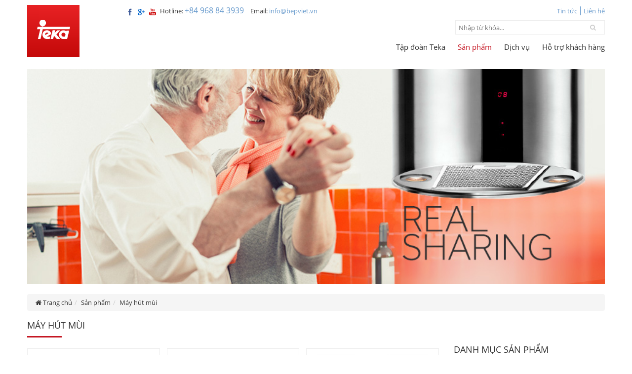

--- FILE ---
content_type: text/html; charset=utf-8
request_url: https://teka-vietnam.com/may-hut-mui.html
body_size: 10054
content:
<!DOCTYPE html PUBLIC "-//W3C//DTD XHTML 1.0 Transitional//EN" "http://www.w3.org/TR/xhtml1/DTD/xhtml1-transitional.dtd"><html xmlns="http://www.w3.org/1999/xhtml" ><head><title>Máy hút mùi</title><link href="/images/icon/favicon.png" rel="shortcut icon" type="image/vnd.microsoft.icon" /><meta name="viewport" content="width=device-width, initial-scale=1, maximum-scale=1" /><link href="/css/fonts.css" rel="stylesheet" type="text/css" /><link href="/css/bootstrap.min.css?v=1" rel="stylesheet" type="text/css" /><link href="/css/font-awesome.min.css" rel="stylesheet" type="text/css" /><link href="/css/owl.carousel.css" rel="stylesheet" type="text/css" /><link href="/css/fonts.css" rel="stylesheet" type="text/css" /><link href="/css/style.css?v=2" rel="stylesheet" type="text/css" /><link href="/js/nivo/default.css" rel="stylesheet" type="text/css" /><link href="/js/nivo/nivo-slider.css" rel="stylesheet" type="text/css" /><link rel="stylesheet" type="text/css" href="/js/fancybox/jquery.fancybox.css?v=2.1.5" media="screen" /> <meta name="keywords" content="Máy hút mùi" /><meta name="description" content="Máy hút mùi" /><meta name="author" /></head><body><div id="fb-root"></div><form method="post" action="/may-hut-mui.html" id="form1"><div class="aspNetHidden"><input type="hidden" name="__EVENTTARGET" id="__EVENTTARGET" value="" /><input type="hidden" name="__EVENTARGUMENT" id="__EVENTARGUMENT" value="" /><input type="hidden" name="__VIEWSTATE" id="__VIEWSTATE" value="/wEPDwUILTEwMDA0MjZkZHNl7QSwN3ba1mTb4m+BmfCY7Oa9" /></div><div class ="header pdt10 pdb10"><div class ="container"><div class ="row"><div class ="col-sm-2 col-xs-3"><div class ="brand"><a href ="/"><img style="max-width:98%" src ="/images/icon/logo.png" alt ="" /></a></div></div><div class ="col-sm-10 col-xs-9"><div class ="row pdb10"><div class ="col-sm-7 header-info"><a href="http://#" target ="_blank" ><img style="height:16px;vertical-align:middle;margin-right:7px;" src ="/images/advert/258.png" alt ="" /></a><a href="http://#" target ="_blank" ><img style="height:16px;vertical-align:middle;margin-right:7px;" src ="/images/advert/259.png" alt ="" /></a><a href="http://#" target ="_blank" ><img style="height:16px;vertical-align:middle;margin-right:7px;" src ="/images/advert/260.png" alt ="" /></a>Hotline: <span style="font-size:16px">+84 968 84 3939</span><span class ="mgl10 hidden-xs">&nbsp;</span><br class ="hidden visible-xs" />Email: <span>info@bepviet.vn</span></div><div class ="col-sm-5 header-menu hidden-xs mgb10"><ul class ="text-right"><li><a href ="/tin-tuc.html">Tin tức</a></li><li><a href="/lien-he.html" >Liên hệ</a></li></ul></div><div class="col-sm-offset-8 col-sm-4 hidden-xs hidden-sm"><div class ="search clearfix"><input name="txtKey" type="text" id="txtKey" placeholder="Nhập từ khóa..."><a id="lbtKey" href='#'><i class="fa fa-search" aria-hidden="true"></i></a></div></div></div><div class ="row"><div class ="col-xs-offset-3 col-xs-9 text-right"><div class ="nav nav-main"><a href ="#" class ="menuClick hidden visible-xs" ><i class="fa fa-th-list fa-fw" aria-hidden="true"></i></a><ul class ="menu"><li class =""><a href ="/" title ="Tập đoàn Teka">Tập đoàn Teka</a><ul id="rptMenuHome_lv2_0" class="sub"><li><a href="/gioi-thieu-ve-teka.html" title="Giới thiệu về Teka">Giới thiệu về Teka</a></li><li><a href="/teka-toan-cau.html" title="Teka toàn cầu">Teka toàn cầu</a></li><li><a href="/tai-sao-ban-nen-lua-chon-thiet-bi-bep-teka.html" title="Tại sao bạn nên lựa chọn TEKA">Tại sao bạn nên lựa chọn TEKA</a></li><li><a href="/cai-tien.html" title="Cải tiến">Cải tiến</a></li><li><a href="/cac-linh-vuc-kinh-doanh-cua-teka.html" title="Các lĩnh vực kinh doanh của TEKA">Các lĩnh vực kinh doanh của TEKA</a></li><li><a href="/tai-tro.html" title="Tài trợ">Tài trợ</a></li><li><a href="/du-an.html" title="Dự án">Dự án</a></li><li><a href="/cac-giai-thuong-quoc-te.html" title="Các giải thưởng Quốc tế">Các giải thưởng Quốc tế</a></li></ul></li><li class ="ac"><a href ="/san-pham.html" title ="Sản phẩm">Sản phẩm</a><ul id="rptMenuHome_lv2_1" class="sub"><li><a href="/bep-dien-bep-tu.html" title="Bếp điện, bếp từ">Bếp điện, bếp từ</a></li><li><a href="/bep-gas.html" title="Bếp gas">Bếp gas</a></li><li><a href="/may-hut-mui.html" title="Máy hút mùi">Máy hút mùi</a></li><li><a href="/lo-nuong.html" title="Lò nướng">Lò nướng</a></li><li><a href="/lo-vi-song.html" title="Lò vi sóng">Lò vi sóng</a></li><li><a href="/may-rua-chen.html" title="Máy rửa chén">Máy rửa chén</a></li><li><a href="/may-giat-say.html" title="Máy giặt-sấy">Máy giặt-sấy</a></li><li><a href="/chau-rua.html" title="Chậu rửa">Chậu rửa</a></li><li><a href="/voi-chau-rua.html" title="Vòi chậu rửa">Vòi chậu rửa</a></li><li><a href="/tu-lanh.html" title="Tủ lạnh">Tủ lạnh</a></li><li><a href="/voi-phong-tam.html" title="Vòi phòng tắm">Vòi phòng tắm</a></li><li><a href="/voi-tam-dieu-chinh-duoc-nhiet-do-nuoc.html" title="Vòi tắm điều chỉnh được nhiệt độ">Vòi tắm điều chỉnh được nhiệt độ</a></li><li><a href="/voi-sen.html" title="Vòi sen">Vòi sen</a></li></ul></li><li class =""><a href ="/dich-vu.html" title ="Dịch vụ">Dịch vụ</a></li><li class =""><a href ="/ho-tro-khach-hang.html" title ="Hỗ trợ khách hàng">Hỗ trợ khách hàng</a></li></ul></div></div></div></div></div><div class ="hidden visible-xs"><div class ="row row-sm mgt10"><div class ="col-xs-10 col-sm"><div class ="search"><input name="txtKeyM" type="text" id="txtKeyM" Placeholder="Nhập từ khóa..." /><a id="lbtKeyM" href="javascript:WebForm_DoPostBackWithOptions(new WebForm_PostBackOptions(&quot;lbtKeyM&quot;, &quot;&quot;, true, &quot;&quot;, &quot;&quot;, false, true))" style="height:33px;padding-top:11px;"><i class="fa fa-search" aria-hidden="true"></i></a></div></div><div class ="col-xs-2 col-sm"><a href ="#" class ="menuClick" ><i class="fa fa-bars" aria-hidden="true"></i></a></div></div></div></div></div><div class ="container"><div class ="adv mgt10 mgb20"><img class ="w100" src ="/images/menu/1_070300.jpg" alt ="" /></div><ol class="breadcrumb mgb20"><li><a href='/'><i class='fa fa-home fa-fw' ></i>Trang chủ</a></li><li><a href='/san-pham.html.html'>Sản phẩm</a></li><li><a href='/may-hut-mui.html.html'>Máy hút mùi</a></li></ol><h2 id="ph2" class="h2"><span class ="sp1">&nbsp;</span>Máy hút mùi</h2><div id="pnMain" class="row"><div class ="col-sm-9 col-sm-9-small"><div class ="row row-sm mgb20"><div class="col-sm-4 col-sm"><div class ="listP border text-center"><div class ="thumb"><a href ="/may-hut-mui/may-hut-mui-teka-dvt-98660-tbs.html"><img src="/images/pro/5313.png" alt ="" /></a><div class ="sapo hidden-xs"><a href ="/may-hut-mui/may-hut-mui-teka-dvt-98660-tbs.html">Bảo hành: 2 năm<br />Xuất xứ: Tây Ban Nha<br />Tình trạng: Còn hàng<br />Công suất: 698 m3/h<br />Độ ồn: 72 dB<br />Kích thước: 900 mm</a></div></div><div class ="rowp"><div class ="colp-xs-5"><p class ="cr"><a href ="/may-hut-mui/may-hut-mui-teka-dvt-98660-tbs.html"><i class="fa fa-angle-double-right fa-fw" aria-hidden="true"></i>Chi tiết</a></p></div><div class ="colp-xs-7"><p class ="pr">21,592,000 đ</p></div></div><h3><a href ="/may-hut-mui/may-hut-mui-teka-dvt-98660-tbs.html">Máy hút mùi Teka DVT 98660 TBS</a></h3><p class='discout'><label class='icon-saleoff'><sub>20</sub></label><span class='priceline'>26,990,000 đ </span></p></div></div><div class="col-sm-4 col-sm"><div class ="listP border text-center"><div class ="thumb"><a href ="/may-hut-mui/may-hut-mui-teka-dvl-90.html"><img src="/images/pro/2280.jpg" alt ="" /></a><div class ="sapo hidden-xs"><a href ="/may-hut-mui/may-hut-mui-teka-dvl-90.html">Công suất hút : 1200 m3/h <br />Độ ồn : 40-70 dB <br />Kích thước: 900 mm<br />Bảo hành:	2 năm<br />Xuất xứ:	Tây Ban Nha<br />Tình trạng:	Còn hàng</a></div></div><div class ="rowp"><div class ="colp-xs-5"><p class ="cr"><a href ="/may-hut-mui/may-hut-mui-teka-dvl-90.html"><i class="fa fa-angle-double-right fa-fw" aria-hidden="true"></i>Chi tiết</a></p></div><div class ="colp-xs-7"><p class ="pr">20,654,150 đ</p></div></div><h3><a href ="/may-hut-mui/may-hut-mui-teka-dvl-90.html">Máy hút mùi Teka DVL 90</a></h3><p class='discout'><label class='icon-saleoff'><sub>15</sub></label><span class='priceline'>24,299,000 đ </span></p></div></div><div class="col-sm-4 col-sm"><div class ="listP border text-center"><div class ="thumb"><a href ="/may-hut-mui/may-hut-mui-teka-dve-90-reflex.html"><img src="/images/pro/2279.jpg" alt ="" /></a><div class ="sapo hidden-xs"><a href ="/may-hut-mui/may-hut-mui-teka-dve-90-reflex.html">Công suất: 1200m³/h<br />Độ ồn : <= 41 dB <br />Kích thước: 900 mm<br />Bảo hành:	2 năm<br />Xuất xứ:	EU<br />Tình trạng:	Còn hàng</a></div></div><div class ="rowp"><div class ="colp-xs-5"><p class ="cr"><a href ="/may-hut-mui/may-hut-mui-teka-dve-90-reflex.html"><i class="fa fa-angle-double-right fa-fw" aria-hidden="true"></i>Chi tiết</a></p></div><div class ="colp-xs-7"><p class ="pr">17,568,650 đ</p></div></div><h3><a href ="/may-hut-mui/may-hut-mui-teka-dve-90-reflex.html">Máy hút mùi Teka DVE 90 REFLEX</a></h3><p class='discout'><label class='icon-saleoff'><sub>15</sub></label><span class='priceline'>20,669,000 đ </span></p></div></div><div class="col-sm-4 col-sm"><div class ="listP border text-center"><div class ="thumb"><a href ="/may-hut-mui/may-hut-mui-teka-cnl-6400.html"><img src="/images/pro/2278.jpg" alt ="" /></a><div class ="sapo hidden-xs"><a href ="/may-hut-mui/may-hut-mui-teka-cnl-6400.html">Công suất hút tối đa: 224 m3/h<br />Công suất hút tối thiểu: 161 m3/h<br />Độ ồn : 56-70 dB <br />Kích thước:600 mm<br />Bảo hành:	2 năm<br />Xuất xứ:	EU<br />Tình trạng:	Còn hàng</a></div></div><div class ="rowp"><div class ="colp-xs-5"><p class ="cr"><a href ="/may-hut-mui/may-hut-mui-teka-cnl-6400.html"><i class="fa fa-angle-double-right fa-fw" aria-hidden="true"></i>Chi tiết</a></p></div><div class ="colp-xs-7"><p class ="pr">6,535,650 đ</p></div></div><h3><a href ="/may-hut-mui/may-hut-mui-teka-cnl-6400.html">Máy hút mùi Teka CNL 6400</a></h3><p class='discout'><label class='icon-saleoff'><sub>15</sub></label><span class='priceline'>7,689,000 đ </span></p></div></div><div class="col-sm-4 col-sm"><div class ="listP border text-center"><div class ="thumb"><a href ="/may-hut-mui/may-hut-mui-am-tu-teka-cnl-6400-bk.html"><img src="/images/pro/2277.jpg" alt ="" /></a><div class ="sapo hidden-xs"><a href ="/may-hut-mui/may-hut-mui-am-tu-teka-cnl-6400-bk.html">Công suất hút tối đa: 224 m3/h <br />Công suất hút tối thiểu: 161 m3/h<br />Độ ồn : 56 dB <br />Kích thước:600 mm<br />Bảo hành:	2 năm<br />Xuất xứ:	EU<br />Tình trạng:	Còn hàng</a></div></div><div class ="rowp"><div class ="colp-xs-5"><p class ="cr"><a href ="/may-hut-mui/may-hut-mui-am-tu-teka-cnl-6400-bk.html"><i class="fa fa-angle-double-right fa-fw" aria-hidden="true"></i>Chi tiết</a></p></div><div class ="colp-xs-7"><p class ="pr">6,535,650 đ</p></div></div><h3><a href ="/may-hut-mui/may-hut-mui-am-tu-teka-cnl-6400-bk.html">Máy hút mùi âm tủ Teka CNL 6400 BK</a></h3><p class='discout'><label class='icon-saleoff'><sub>11</sub></label><span class='priceline'>7,359,000 đ </span></p></div></div><div class="col-sm-4 col-sm"><div class ="listP border text-center"><div class ="thumb"><a href ="/may-hut-mui/may-hut-mui-teka---cnl19000.html"><img src="/images/pro/2260.jpg" alt ="" /></a><div class ="sapo hidden-xs"><a href ="/may-hut-mui/may-hut-mui-teka---cnl19000.html">Công suất hút : 900 m3/h <br />Độ ồn : <=42 dB <br />Kích thước: 900 mm<br />Bảo hành:	2 năm<br />Xuất xứ:	EU<br />Tình trạng:	Còn hàng</a></div></div><div class ="rowp"><div class ="colp-xs-5"><p class ="cr"><a href ="/may-hut-mui/may-hut-mui-teka---cnl19000.html"><i class="fa fa-angle-double-right fa-fw" aria-hidden="true"></i>Chi tiết</a></p></div><div class ="colp-xs-7"><p class ="pr">8,499,150 đ</p></div></div><h3><a href ="/may-hut-mui/may-hut-mui-teka---cnl19000.html">Máy hút mùi Teka – CNL19000</a></h3><p class='discout'><label class='icon-saleoff'><sub>15</sub></label><span class='priceline'>9,999,000 đ </span></p></div></div><div class="col-sm-4 col-sm"><div class ="listP border text-center"><div class ="thumb"><a href ="/may-hut-mui/may-hut-mui-teka-dpl-island-1185.html"><img src="/images/pro/2259.jpg" alt ="" /></a><div class ="sapo hidden-xs"><a href ="/may-hut-mui/may-hut-mui-teka-dpl-island-1185.html">Công suất hút : 850 m3/h <br />Độ ồn : 48-56 dB <br />Kích thước:<br />Bảo hành:	2 năm<br />Xuất xứ:	EU<br />Tình trạng:	Còn hàng</a></div></div><div class ="rowp"><div class ="colp-xs-5"><p class ="cr"><a href ="/may-hut-mui/may-hut-mui-teka-dpl-island-1185.html"><i class="fa fa-angle-double-right fa-fw" aria-hidden="true"></i>Chi tiết</a></p></div><div class ="colp-xs-7"><p class ="pr">20,538,550 đ</p></div></div><h3><a href ="/may-hut-mui/may-hut-mui-teka-dpl-island-1185.html">Máy hút mùi Teka DPL ISLAND 1185</a></h3><p class='discout'><label class='icon-saleoff'><sub>15</sub></label><span class='priceline'>24,163,000 đ </span></p></div></div><div class="col-sm-4 col-sm"><div class ="listP border text-center"><div class ="thumb"><a href ="/may-hut-mui/may-hut-mui-am-tu-teka-tl-6420.html"><img src="/images/pro/2258.jpg" alt ="" /></a><div class ="sapo hidden-xs"><a href ="/may-hut-mui/may-hut-mui-am-tu-teka-tl-6420.html">Công suất hút : 650 m3/h <br />Độ ồn : 42-60 dB <br />Kích thước: 600 mm<br />Bảo hành:	2 năm<br />Xuất xứ:	EU<br />Tình trạng:	Còn hàng</a></div></div><div class ="rowp"><div class ="colp-xs-5"><p class ="cr"><a href ="/may-hut-mui/may-hut-mui-am-tu-teka-tl-6420.html"><i class="fa fa-angle-double-right fa-fw" aria-hidden="true"></i>Chi tiết</a></p></div><div class ="colp-xs-7"><p class ="pr">4,572,150 đ</p></div></div><h3><a href ="/may-hut-mui/may-hut-mui-am-tu-teka-tl-6420.html">Máy hút mùi âm tủ Teka TL 6420</a></h3><p class='discout'><label class='icon-saleoff'><sub>15</sub></label><span class='priceline'>5,379,000 đ </span></p></div></div><div class="col-sm-4 col-sm"><div class ="listP border text-center"><div class ="thumb"><a href ="/may-hut-mui/may-hut-mui-dao-teka-cc-485.html"><img src="/images/pro/2257.jpg" alt ="" /></a><div class ="sapo hidden-xs"><a href ="/may-hut-mui/may-hut-mui-dao-teka-cc-485.html">Công suất hút : 525 m3/h <br />Độ ồn : 50-72 dB <br />Kích thước:<br />Bảo hành:	2 năm<br />Xuất xứ:	EU<br />Tình trạng:	Còn hàng</a></div></div><div class ="rowp"><div class ="colp-xs-5"><p class ="cr"><a href ="/may-hut-mui/may-hut-mui-dao-teka-cc-485.html"><i class="fa fa-angle-double-right fa-fw" aria-hidden="true"></i>Chi tiết</a></p></div><div class ="colp-xs-7"><p class ="pr">34,211,650 đ</p></div></div><h3><a href ="/may-hut-mui/may-hut-mui-dao-teka-cc-485.html">Máy hút mùi đảo Teka CC 485</a></h3><p class='discout'><label class='icon-saleoff'><sub>15</sub></label><span class='priceline'>40,249,000 đ </span></p></div></div><div class="col-sm-4 col-sm"><div class ="listP border text-center"><div class ="thumb"><a href ="/may-hut-mui/may-hut-mui-teka-quadro-dlv-998-bk.html"><img src="/images/pro/2256.jpg" alt ="" /></a><div class ="sapo hidden-xs"><a href ="/may-hut-mui/may-hut-mui-teka-quadro-dlv-998-bk.html">Công suất hút : 626 m3/h <br />Độ ồn : 37-65 dB <br />Kích thước:<br />Bảo hành:	2 năm<br />Xuất xứ:	EU<br />Tình trạng:	Còn hàng</a></div></div><div class ="rowp"><div class ="colp-xs-5"><p class ="cr"><a href ="/may-hut-mui/may-hut-mui-teka-quadro-dlv-998-bk.html"><i class="fa fa-angle-double-right fa-fw" aria-hidden="true"></i>Chi tiết</a></p></div><div class ="colp-xs-7"><p class ="pr">24,394,150 đ</p></div></div><h3><a href ="/may-hut-mui/may-hut-mui-teka-quadro-dlv-998-bk.html">Máy hút mùi Teka QUADRO DLV 998 BK</a></h3><p class='discout'><label class='icon-saleoff'><sub>15</sub></label><span class='priceline'>28,699,000 đ </span></p></div></div><div class="col-sm-4 col-sm"><div class ="listP border text-center"><div class ="thumb"><a href ="/may-hut-mui/may-hut-mui-teka-dvu-590-bk.html"><img src="/images/pro/2255.jpg" alt ="" /></a><div class ="sapo hidden-xs"><a href ="/may-hut-mui/may-hut-mui-teka-dvu-590-bk.html">Công suất hút : 538 m3/h <br />Độ ồn : 50-59 dB <br />Kích thước: 900<br />Bảo hành:	2 năm<br />Xuất xứ:	EU<br />Tình trạng:	Còn hàng</a></div></div><div class ="rowp"><div class ="colp-xs-5"><p class ="cr"><a href ="/may-hut-mui/may-hut-mui-teka-dvu-590-bk.html"><i class="fa fa-angle-double-right fa-fw" aria-hidden="true"></i>Chi tiết</a></p></div><div class ="colp-xs-7"><p class ="pr">17,381,650 đ</p></div></div><h3><a href ="/may-hut-mui/may-hut-mui-teka-dvu-590-bk.html">Máy hút mùi Teka DVU 590 BK</a></h3><p class='discout'><label class='icon-saleoff'><sub>15</sub></label><span class='priceline'>20,449,000 đ </span></p></div></div><div class="col-sm-4 col-sm"><div class ="listP border text-center"><div class ="thumb"><a href ="/may-hut-mui/may-hut-mui-teka-dvu-590-wh.html"><img src="/images/pro/2254.jpg" alt ="" /></a><div class ="sapo hidden-xs"><a href ="/may-hut-mui/may-hut-mui-teka-dvu-590-wh.html">Công suất hút : 538 m3/h <br />Độ ồn : 50-59 dB <br />Kích thước: 900<br />Bảo hành:	2 năm<br />Xuất xứ:	EU<br />Tình trạng:	Còn hàng</a></div></div><div class ="rowp"><div class ="colp-xs-5"><p class ="cr"><a href ="/may-hut-mui/may-hut-mui-teka-dvu-590-wh.html"><i class="fa fa-angle-double-right fa-fw" aria-hidden="true"></i>Chi tiết</a></p></div><div class ="colp-xs-7"><p class ="pr">17,381,650 đ</p></div></div><h3><a href ="/may-hut-mui/may-hut-mui-teka-dvu-590-wh.html">Máy hút mùi Teka DVU 590 WH</a></h3><p class='discout'><label class='icon-saleoff'><sub>15</sub></label><span class='priceline'>20,449,000 đ </span></p></div></div><div class="col-sm-4 col-sm"><div class ="listP border text-center"><div class ="thumb"><a href ="/may-hut-mui/may-hut-mui-teka-tl-9310.html"><img src="/images/pro/2253.jpg" alt ="" /></a><div class ="sapo hidden-xs"><a href ="/may-hut-mui/may-hut-mui-teka-tl-9310.html">Công suất hút : 332 m3/h <br />Độ ồn : 56-65 dB <br />Kích thước: 900/600 mm<br />Bảo hành:	2 năm<br />Xuất xứ:	EU<br />Tình trạng:	Còn hàng</a></div></div><div class ="rowp"><div class ="colp-xs-5"><p class ="cr"><a href ="/may-hut-mui/may-hut-mui-teka-tl-9310.html"><i class="fa fa-angle-double-right fa-fw" aria-hidden="true"></i>Chi tiết</a></p></div><div class ="colp-xs-7"><p class ="pr">5,133,150 đ</p></div></div><h3><a href ="/may-hut-mui/may-hut-mui-teka-tl-9310.html">Máy hút mùi Teka TL 9310</a></h3><p class='discout'><label class='icon-saleoff'><sub>15</sub></label><span class='priceline'>6,039,000 đ </span></p></div></div><div class="col-sm-4 col-sm"><div class ="listP border text-center"><div class ="thumb"><a href ="/may-hut-mui/may-hut-mui-teka-ghf-55.html"><img src="/images/pro/2252.jpg" alt ="" /></a><div class ="sapo hidden-xs"><a href ="/may-hut-mui/may-hut-mui-teka-ghf-55.html">Công suất hút : 329 m3/h <br />Độ ồn : 62-69 dB<br />Kích thước: 500mm<br />Bảo hành:	2 năm<br />Xuất xứ:	EU<br />Tình trạng:	Còn hàng</a></div></div><div class ="rowp"><div class ="colp-xs-5"><p class ="cr"><a href ="/may-hut-mui/may-hut-mui-teka-ghf-55.html"><i class="fa fa-angle-double-right fa-fw" aria-hidden="true"></i>Chi tiết</a></p></div><div class ="colp-xs-7"><p class ="pr">4,478,650 đ</p></div></div><h3><a href ="/may-hut-mui/may-hut-mui-teka-ghf-55.html">Máy hút mùi Teka GHF 55</a></h3><p class='discout'><label class='icon-saleoff'><sub>11</sub></label><span class='priceline'>5,049,000 đ </span></p></div></div><div class="col-sm-4 col-sm"><div class ="listP border text-center"><div class ="thumb"><a href ="/may-hut-mui/may-hut-mui-teka-c-9420.html"><img src="/images/pro/2251.jpg" alt ="" /></a><div class ="sapo hidden-xs"><a href ="/may-hut-mui/may-hut-mui-teka-c-9420.html">Công suất hút : 375 m3/h <br />Độ ồn : 60-72 m3/h<br />Kích thước: 900mm<br />Bảo hành:	2 năm<br />Xuất xứ:	Châu Âu<br />Tình trạng:	Còn hàng</a></div></div><div class ="rowp"><div class ="colp-xs-5"><p class ="cr"><a href ="/may-hut-mui/may-hut-mui-teka-c-9420.html"><i class="fa fa-angle-double-right fa-fw" aria-hidden="true"></i>Chi tiết</a></p></div><div class ="colp-xs-7"><p class ="pr">5,694,150 đ</p></div></div><h3><a href ="/may-hut-mui/may-hut-mui-teka-c-9420.html">Máy hút mùi Teka C 9420</a></h3><p class='discout'><label class='icon-saleoff'><sub>15</sub></label><span class='priceline'>6,699,000 đ </span></p></div></div><div class="col-sm-4 col-sm"><div class ="listP border text-center"><div class ="thumb"><a href ="/may-hut-mui/may-hut-mui-teka-c-6420.html"><img src="/images/pro/2250.jpg" alt ="" /></a><div class ="sapo hidden-xs"><a href ="/may-hut-mui/may-hut-mui-teka-c-6420.html">Công suất hút : 375 m3/h <br />Độ ồn : 60-72 m3/h<br />Kích thước: 600mm<br />Bảo hành:	2 năm<br />Xuất xứ:	EU<br />Tình trạng:	Còn hàng</a></div></div><div class ="rowp"><div class ="colp-xs-5"><p class ="cr"><a href ="/may-hut-mui/may-hut-mui-teka-c-6420.html"><i class="fa fa-angle-double-right fa-fw" aria-hidden="true"></i>Chi tiết</a></p></div><div class ="colp-xs-7"><p class ="pr">5,133,150 đ</p></div></div><h3><a href ="/may-hut-mui/may-hut-mui-teka-c-6420.html">Máy hút mùi Teka C 6420</a></h3><p class='discout'><label class='icon-saleoff'><sub>15</sub></label><span class='priceline'>6,039,000 đ </span></p></div></div><div class="col-sm-4 col-sm"><div class ="listP border text-center"><div class ="thumb"><a href ="/may-hut-mui/may-hut-mui-teka-c-6420-bk.html"><img src="/images/pro/2249.jpg" alt ="" /></a><div class ="sapo hidden-xs"><a href ="/may-hut-mui/may-hut-mui-teka-c-6420-bk.html">Công suất hút : 375 m3/h <br />Độ ồn : 60-72 dB<br />Kích thước: 600mm<br />Bảo hành:	2 năm<br />Xuất xứ:	EU<br />Tình trạng:	Còn hàng</a></div></div><div class ="rowp"><div class ="colp-xs-5"><p class ="cr"><a href ="/may-hut-mui/may-hut-mui-teka-c-6420-bk.html"><i class="fa fa-angle-double-right fa-fw" aria-hidden="true"></i>Chi tiết</a></p></div><div class ="colp-xs-7"><p class ="pr">5,133,150 đ</p></div></div><h3><a href ="/may-hut-mui/may-hut-mui-teka-c-6420-bk.html">Máy hút mùi Teka C 6420 BK</a></h3><p class='discout'><label class='icon-saleoff'><sub>15</sub></label><span class='priceline'>6,039,000 đ </span></p></div></div><div class="col-sm-4 col-sm"><div class ="listP border text-center"><div class ="thumb"><a href ="/may-hut-mui/may-hut-mui-teka-nc2-70.html"><img src="/images/pro/1242.jpg" alt ="" /></a><div class ="sapo hidden-xs"><a href ="/may-hut-mui/may-hut-mui-teka-nc2-70.html">Công suất hút : 1200 m3/h <br />Độ ồn : <= 40-70 dB <br />Kích thước: 700 mm<br />Bảo hành:	2 năm<br />Xuất xứ:	Tây Ban Nha<br />Tình trạng:	Còn hàng</a></div></div><div class ="rowp"><div class ="colp-xs-5"><p class ="cr"><a href ="/may-hut-mui/may-hut-mui-teka-nc2-70.html"><i class="fa fa-angle-double-right fa-fw" aria-hidden="true"></i>Chi tiết</a></p></div><div class ="colp-xs-7"><p class ="pr">10,930,150 đ</p></div></div><h3><a href ="/may-hut-mui/may-hut-mui-teka-nc2-70.html">Máy hút mùi Teka NC2 70</a></h3><p class='discout'><label class='icon-saleoff'><sub>15</sub></label><span class='priceline'>12,859,000 đ </span></p></div></div><div class="col-sm-4 col-sm"><div class ="listP border text-center"><div class ="thumb"><a href ="/may-hut-mui/may-hut-mui-teka-nc2-90.html"><img src="/images/pro/1241.jpg" alt ="" /></a><div class ="sapo hidden-xs"><a href ="/may-hut-mui/may-hut-mui-teka-nc2-90.html">Công suất hút : 1200 m3/h <br />Độ ồn : <= 69 dB <br />Kích thước: 900 mm<br />Bảo hành:	2 năm<br />Xuất xứ:	Tây Ban Nha<br />Tình trạng:	Còn hàng</a></div></div><div class ="rowp"><div class ="colp-xs-5"><p class ="cr"><a href ="/may-hut-mui/may-hut-mui-teka-nc2-90.html"><i class="fa fa-angle-double-right fa-fw" aria-hidden="true"></i>Chi tiết</a></p></div><div class ="colp-xs-7"><p class ="pr">11,865,150 đ</p></div></div><h3><a href ="/may-hut-mui/may-hut-mui-teka-nc2-90.html">Máy hút mùi Teka NC2 90</a></h3><p class='discout'><label class='icon-saleoff'><sub>15</sub></label><span class='priceline'>13,959,000 đ </span></p></div></div><div class="col-sm-4 col-sm"><div class ="listP border text-center"><div class ="thumb"><a href ="/may-hut-mui/may-hut-mui-teka-dje-90.html"><img src="/images/pro/1240.jpg" alt ="" /></a><div class ="sapo hidden-xs"><a href ="/may-hut-mui/may-hut-mui-teka-dje-90.html">Công suất hút : 800 m3/h <br />Độ ồn : <= 63 dB <br />Kích thước: 900 mm<br />Bảo hành:	2 năm<br />Xuất xứ:	Tây Ban Nha<br />Tình trạng:	Còn hàng</a></div></div><div class ="rowp"><div class ="colp-xs-5"><p class ="cr"><a href ="/may-hut-mui/may-hut-mui-teka-dje-90.html"><i class="fa fa-angle-double-right fa-fw" aria-hidden="true"></i>Chi tiết</a></p></div><div class ="colp-xs-7"><p class ="pr">9,434,150 đ</p></div></div><h3><a href ="/may-hut-mui/may-hut-mui-teka-dje-90.html">Máy hút mùi Teka DJE 90</a></h3><p class='discout'><label class='icon-saleoff'><sub>15</sub></label><span class='priceline'>11,099,000 đ </span></p></div></div><div class="col-sm-4 col-sm"><div class ="listP border text-center"><div class ="thumb"><a href ="/may-hut-mui/may-hut-mui-teka-dje-70.html"><img src="/images/pro/1239.jpg" alt ="" /></a><div class ="sapo hidden-xs"><a href ="/may-hut-mui/may-hut-mui-teka-dje-70.html">Công suất hút : 700 m3/h <br />Độ ồn : <= 53 dB <br />Kích thước: 700 mm<br />Bảo hành:	2 năm<br />Xuất xứ:	Tây Ban Nha<br />Tình trạng:	Còn hàng</a></div></div><div class ="rowp"><div class ="colp-xs-5"><p class ="cr"><a href ="/may-hut-mui/may-hut-mui-teka-dje-70.html"><i class="fa fa-angle-double-right fa-fw" aria-hidden="true"></i>Chi tiết</a></p></div><div class ="colp-xs-7"><p class ="pr">8,499,150 đ</p></div></div><h3><a href ="/may-hut-mui/may-hut-mui-teka-dje-70.html">Máy hút mùi Teka DJE 70</a></h3><p class='discout'><label class='icon-saleoff'><sub>15</sub></label><span class='priceline'>9,999,000 đ </span></p></div></div><div class="col-sm-4 col-sm"><div class ="listP border text-center"><div class ="thumb"><a href ="/may-hut-mui/may-hut-mui-teka-cnl2-2002.html"><img src="/images/pro/1238.jpg" alt ="" /></a><div class ="sapo hidden-xs"><a href ="/may-hut-mui/may-hut-mui-teka-cnl2-2002.html">Công suất hút : 847 m3/h <br />Độ ồn : <= 50 dB <br />Kích thước: 600 mm<br />Bảo hành:	2 năm<br />Xuất xứ:	Tây Ban Nha<br />Tình trạng:	Còn hàng</a></div></div><div class ="rowp"><div class ="colp-xs-5"><p class ="cr"><a href ="/may-hut-mui/may-hut-mui-teka-cnl2-2002.html"><i class="fa fa-angle-double-right fa-fw" aria-hidden="true"></i>Chi tiết</a></p></div><div class ="colp-xs-7"><p class ="pr">5,534,100 đ</p></div></div><h3><a href ="/may-hut-mui/may-hut-mui-teka-cnl2-2002.html">Máy hút mùi Teka CNL2 2002</a></h3><p class='discout'><label class='icon-saleoff'><sub>10</sub></label><span class='priceline'>6,149,000 đ </span></p></div></div><div class="col-sm-4 col-sm"><div class ="listP border text-center"><div class ="thumb"><a href ="/may-hut-mui/may-hut-mui-teka-dpl-isla-1185.html"><img src="/images/pro/1237.jpg" alt ="" /></a><div class ="sapo hidden-xs"><a href ="/may-hut-mui/may-hut-mui-teka-dpl-isla-1185.html">Công suất hút : 850 m3/h <br />Độ ồn : 48-56 dB <br />Kích thước:<br />Bảo hành:	2 năm<br />Xuất xứ:	Tây Ban Nha<br />Tình trạng:	Còn hàng</a></div></div><div class ="rowp"><div class ="colp-xs-5"><p class ="cr"><a href ="/may-hut-mui/may-hut-mui-teka-dpl-isla-1185.html"><i class="fa fa-angle-double-right fa-fw" aria-hidden="true"></i>Chi tiết</a></p></div><div class ="colp-xs-7"><p class ="pr">21,746,000 đ</p></div></div><h3><a href ="/may-hut-mui/may-hut-mui-teka-dpl-isla-1185.html">Máy hút mùi Teka DPL ISLA 1185</a></h3><p class='discout'><label class='icon-saleoff'><sub>10</sub></label><span class='priceline'>24,163,000 đ </span></p></div></div><div class="col-sm-4 col-sm"><div class ="listP border text-center"><div class ="thumb"><a href ="/may-hut-mui/may-hut-mui-teka-cnl-9815-plus-ssteel.html"><img src="/images/pro/1236.jpg" alt ="" /></a><div class ="sapo hidden-xs"><a href ="/may-hut-mui/may-hut-mui-teka-cnl-9815-plus-ssteel.html">Công suất hút : 730 m3/h <br />Độ ồn : 48-56 dB <br />Kích thước:900 mm<br />Bảo hành:	2 năm<br />Xuất xứ:	Tây Ban Nha<br />Tình trạng:	Còn hàng</a></div></div><div class ="rowp"><div class ="colp-xs-5"><p class ="cr"><a href ="/may-hut-mui/may-hut-mui-teka-cnl-9815-plus-ssteel.html"><i class="fa fa-angle-double-right fa-fw" aria-hidden="true"></i>Chi tiết</a></p></div><div class ="colp-xs-7"><p class ="pr">9,714,650 đ</p></div></div><h3><a href ="/may-hut-mui/may-hut-mui-teka-cnl-9815-plus-ssteel.html">Máy hút mùi Teka CNL 9815 PLUS S/STEEL</a></h3><p class='discout'><label class='icon-saleoff'><sub>15</sub></label><span class='priceline'>11,429,000 đ </span></p></div></div></div><div class ="page-nummber"><a class='active'>1</a><a href='/may-hut-mui.html?page=2'>2</a><a href='/may-hut-mui.html?page=3'>3</a><a href='/may-hut-mui.html?page=2'>&raquo;</a><a href='/may-hut-mui.html?page=3'>Trang cuối</a></div><!-- PAGE NUMMBER --></div><div class ="col-sm-3 col-sm-3-small"><h2 class ="h2 mgt0 mgb10 pdb0">Danh mục sản phẩm</h2><ul class ="nav-sider-bar clearfix mgb20"><li class =""><a href ="/bep-dien-bep-tu.html" title ="Bếp điện, bếp từ"><i class="fa fa-angle-right" aria-hidden="true"></i>Bếp điện, bếp từ</a></li><li class =""><a href ="/bep-gas.html" title ="Bếp gas"><i class="fa fa-angle-right" aria-hidden="true"></i>Bếp gas</a></li><li class ="ac"><a href ="/may-hut-mui.html" title ="Máy hút mùi"><i class="fa fa-angle-right" aria-hidden="true"></i>Máy hút mùi</a></li><li class =""><a href ="/lo-nuong.html" title ="Lò nướng"><i class="fa fa-angle-right" aria-hidden="true"></i>Lò nướng</a></li><li class =""><a href ="/lo-vi-song.html" title ="Lò vi sóng"><i class="fa fa-angle-right" aria-hidden="true"></i>Lò vi sóng</a></li><li class =""><a href ="/may-rua-chen.html" title ="Máy rửa chén"><i class="fa fa-angle-right" aria-hidden="true"></i>Máy rửa chén</a></li><li class =""><a href ="/may-giat-say.html" title ="Máy giặt-sấy"><i class="fa fa-angle-right" aria-hidden="true"></i>Máy giặt-sấy</a></li><li class =""><a href ="/chau-rua.html" title ="Chậu rửa"><i class="fa fa-angle-right" aria-hidden="true"></i>Chậu rửa</a></li><li class =""><a href ="/voi-chau-rua.html" title ="Vòi chậu rửa"><i class="fa fa-angle-right" aria-hidden="true"></i>Vòi chậu rửa</a></li><li class =""><a href ="/tu-lanh.html" title ="Tủ lạnh"><i class="fa fa-angle-right" aria-hidden="true"></i>Tủ lạnh</a></li><li class =""><a href ="/voi-phong-tam.html" title ="Vòi phòng tắm"><i class="fa fa-angle-right" aria-hidden="true"></i>Vòi phòng tắm</a></li><li class =""><a href ="/voi-tam-dieu-chinh-duoc-nhiet-do-nuoc.html" title ="Vòi tắm điều chỉnh được nhiệt độ"><i class="fa fa-angle-right" aria-hidden="true"></i>Vòi tắm điều chỉnh được nhiệt độ</a></li><li class =""><a href ="/voi-sen.html" title ="Vòi sen"><i class="fa fa-angle-right" aria-hidden="true"></i>Vòi sen</a></li></ul><div class="fb-page mgb30" data-href="https://www.facebook.com/Teka.Spain" data-small-header="false" data-adapt-container-width="true" data-hide-cover="false" data-show-facepile="true"><blockquote cite="https://www.facebook.com/Teka.Spain" class="fb-xfbml-parse-ignore"><a href="https://www.facebook.com/Teka.Spain">TEKA VIỆT NAM</a></blockquote></div></div></div><div class ="clearfix mgbt20"></div></div><div class="box-showroom"><div class ="container"><div class="box-showroom-title">Hệ thống cửa hàng trên toàn quốc</div><div class="row"><div class="col-sm-4"><div class="kv-title" ><span class="number">12</span><span class="sub">Chi nhánh khu vực</span><b>Hà Nội Và Các Tỉnh Miền Bắc</b><span class="viewmore"></span></div><div class="kv-showroom"><div class ="showroom clearfix" ><h3>HÀ NỘI</h3><p><i class='fa fa-map-marker'></i> Liền kề 96 KĐT Bắc Hà, Ngõ 6, Nguyễn Văn Lộc, Q. Hà Đông-<i class='fa fa-phone'></i>0968.84.3939</p></div><div class ="showroom clearfix" ><h3>Hải Phòng</h3><p><i class='fa fa-map-marker'></i> Số 669 Thiên Lôi, Phường Vĩnh Niệm, Quận Lê Chân, Hải Phòng -<i class='fa fa-phone'></i>0944.181816</p></div><div class ="showroom clearfix" ><h3>HẢI DƯƠNG</h3><p><i class='fa fa-map-marker'></i>Số 377 Thanh Niên, P. Hải Tân - <i class='fa fa-phone'></i>0985.259.828</p></div><div class ="showroom clearfix" ><h3>PHÚ THỌ</h3><p><i class='fa fa-map-marker'></i>1854 Đại Lộ Hùng Vương - TP Việt Trì - <i class='fa fa-phone'></i> 0906.826.989</p></div><div class ="showroom clearfix" ><h3>VĨNH PHÚC</h3><p><i class='fa fa-map-marker'></i> 373 Mê Linh- TP Vĩnh Yên - <i class='fa fa-phone'></i> 0986.609.935</p></div><div class ="showroom clearfix" ><h3>BẮC NINH</h3><p><i class='fa fa-map-marker'></i> 440 Nguyễn Trãi - P. Võ Cường - <i class='fa fa-phone'></i> 0963.332.188</p></div><div class ="showroom clearfix" ><h3>THỊ XÃ SƠN TÂY</h3><p><i class='fa fa-map-marker'></i>Chùa Thông, TX.Sơn Tây - <i class='fa fa-phone'></i>0906.826.989</p></div><div class ="showroom clearfix" ><h3>THÁI BÌNH</h3><p><i class='fa fa-map-marker'></i>Số 67 Trần Thái Tông,TP Thái Bình - <i class='fa fa-phone'></i>0984.113.335</p></div><div class ="showroom clearfix" ><h3>NAM ĐỊNH</h3><p><i class='fa fa-map-marker'></i> Số 457A Giải Phóng - TP Nam Định - <i class='fa fa-phone'></i> 0931.689.368</p></div><div class ="showroom clearfix" ><h3>HÒA BÌNH</h3><p><i class='fa fa-map-marker'></i> Số 407 Cù Chính Lan, TP Hòa Bình, Hòa Bình<br /><i class='fa fa-phone'></i> 0775.383.111</p></div><div class ="showroom clearfix" ><h3>THÁI NGUYÊN</h3><p><i class='fa fa-map-marker'></i>Số 92 Cách Mạng Tháng 8, TP. Thái Nguyên - <i class='fa fa-phone'></i>0985.830.330</p></div></div></div><div class="col-sm-4"><div class="kv-title" ><span class="number">8</span><span class="sub">Chi nhánh khu vực</span><b>Miền Trung Và Tây Nguyên</b><span class="viewmore"></span></div><div class="kv-showroom"><div class ="showroom clearfix" ><h3>ĐÀ NẴNG</h3><p>1. <i class='fa fa-map-marker'></i> Số 94 Võ Chí Công, P. Hòa Xuân, Quận Cẩm Lệ - <i class='fa fa-phone'></i> 0931.52.48.52</p></div><div class ="showroom clearfix" ><h3>NHA TRANG</h3><p><i class='fa fa-map-marker'></i> Phường Phước Long, TP Nha Trang (Kho Hàng)<br /><i class='fa fa-phone'></i> 0833.81.81.86<br /></p></div><div class ="showroom clearfix" ><h3>TP.TAM KỲ</h3><p><i class='fa fa-map-marker'></i> Số 128 Phan Châu Trinh - TP.Tam Kỳ - Quảng Nam<br /><i class='fa fa-phone'></i> 0901.772.977</p></div><div class ="showroom clearfix" ><h3>TP ĐÀ LẠT - ĐIỆN MÁY NGỌC ÁNH(ĐẠI LÝ ỦY QUYỀN)</h3><p>1. <i class='fa fa-map-marker'></i>Số 3 Nguyễn Trãi, P.10, TP Đà Lạt - <i class='fa fa-phone'></i>0792.549.179</p></div><div class ="showroom clearfix" ><h3>NGHỆ AN - CỬA HÀNG HẬU NA (ĐẠI LÝ ỦY QUYỀN)</h3><p><i class='fa fa-map-marker'></i>Diễn Xuân, Diễn Châu, Nghệ An - <i class='fa fa-phone'></i>0978.006.777</p></div><div class ="showroom clearfix" ><h3>Thanh Hóa - Kiên Kitchen (Đại lý ủy quyền)</h3><p><i class='fa fa-map-marker'></i>Số 56 Minh Khai, P. Ba Đình, TP Thanh Hoá - <i class='fa fa-phone'></i>0936.545.986</p></div><div class ="showroom clearfix" ><h3>Quảng Bình - Cửa hàng Phú Lộc (Đại lý ủy quyền)</h3><p><i class='fa fa-map-marker'></i>Thôn Phú Lộc 2 , Xã Quảng Phú, Huyện Quảng Trạch, Quảng Bình - <i class='fa fa-phone'></i>0971.444.357</p></div></div></div><div class="col-sm-4"><div class="kv-title" ><span class="number">5</span><span class="sub">Chi nhánh khu vực</span><b>TpHCM Và Các Tỉnh Miền Nam</b><span class="viewmore"></span></div><div class="kv-showroom"><div class ="showroom clearfix" ><h3>TP HỒ CHÍ MINH</h3><p> 1. <i class='fa fa-map-marker'></i>Số 211 Lê Đại Hành, Phường 13, Quận 11 (đối diện Lotte mart) -<i class='fa fa-phone'></i>0969.181816</p></div><div class ="showroom clearfix" ><h3>BIÊN HÒA - ĐỒNG NAI</h3><p><i class='fa fa-map-marker'></i>1798 Nguyễn Ái Quốc, TP Biên Hòa -<i class='fa fa-phone'></i>0933.46.6262</p></div><div class ="showroom clearfix" ><h3>BÌNH DƯƠNG</h3><p><i class='fa fa-map-marker'></i> 404 Phú Lợi-Phường Phú Hòa-Thủ Dầu Một-Bình Dương<br /><i class='fa fa-phone'></i> 0963.65.79.39</p></div></div></div></div><p>&copy;2016 teka-vietnam.com - Được bảo vệ &amp; Ph&aacute;t triển bởi teka-vietnam.com. Allright Reserved.&nbsp;<span style="color: rgb(46, 46, 46); font-family: Arial;">Website đang chạy thử nghiệm chờ đăng k&yacute; với Bộ c&ocirc;ng thương</span></p></div></div><div class="aspNetHidden"><input type="hidden" name="__VIEWSTATEGENERATOR" id="__VIEWSTATEGENERATOR" value="CA0B0334" /><input type="hidden" name="__EVENTVALIDATION" id="__EVENTVALIDATION" value="/wEdAAP4RsLqh/UK+uqGrQkg8FK8lNepsY6jtNpAu2xDIOEpZbgZeZGuo7jsEiYab/WfIF4wWPQruc8Q6efN1Gl51xNcGT75HA==" /></div></form><!--Start of Tawk.to Script--><!--End of Tawk.to Script--><script type ="text/javascript" src="/js/jquery.min.js"></script><script type ="text/javascript" src="/js/bootstrap.min.js"></script><script type ="text/javascript" src="/js/owl.carousel.min.js"></script><script type ="text/javascript" src="/js/library.min.js"></script><script type="text/javascript" src="/js/nivo/jquery.nivo.slider.js"></script><script type="text/javascript">
        $(window).load(function() {
            $('#nvslider').nivoSlider();
            });
    </script><script type="text/javascript" src="/js/fancybox/jquery.fancybox.js?v=2.1.5"></script><script type="text/javascript" >
    $(document).ready(function(){
	    $('.fancybox').fancybox({
            openEffect : 'none'         
        });	
    });
    </script><script>(function(d, s, id) {
      var js, fjs = d.getElementsByTagName(s)[0];
      if (d.getElementById(id)) return;
      js = d.createElement(s); js.id = id;
      js.src = "//connect.facebook.net/vi_VN/sdk.js#xfbml=1&version=v2.7";
      fjs.parentNode.insertBefore(js, fjs);
    }(document, 'script', 'facebook-jssdk'));</script><script type="text/javascript">
//<![CDATA[
var theForm = document.forms['form1'];
if (!theForm) {
    theForm = document.form1;
}
function __doPostBack(eventTarget, eventArgument) {
    if (!theForm.onsubmit || (theForm.onsubmit() != false)) {
        theForm.__EVENTTARGET.value = eventTarget;
        theForm.__EVENTARGUMENT.value = eventArgument;
        theForm.submit();
    }
}
//]]>
</script><script src="/WebResource.axd?d=L4LLN8_aTZS519NAgFH6H_cuPPgeejwCCfrjiUPidvWUzJbdnrgh3T4WriIFSRtSfit0FUEjOJpaFdmNKQxLgyv20R01&amp;t=638628459619783110" type="text/javascript"></script><script type="text/javascript">
                $(".kv-title").click(function () {
                    $(this).next().slideToggle();
                })
            </script><script type="text/javascript" >
        $("#lbtKey").click(function(){
	       var ikey = $("#txtKey").val();
	       if (ikey != ''){
	            window.location.replace("/tim-kiem.html?key="+ ikey);
	        }else{
	            alert("Vui lòng nhập từ khóa!");
	        }
        });
    </script><script type="text/javascript" >
        $(document).keypress(function(event) {
            var keycode = event.keyCode || event.which;
            if(keycode == '13') {
               var ikey = $("#txtKey").val(); 
               if (ikey != ''){
	            window.location.replace("/tim-kiem.html?key="+ ikey);
	            }    
            }
        });
    </script><script type="text/javascript" src="//s7.addthis.com/js/300/addthis_widget.js#pubid=ra-533b91f172518767"></script><script type="text/javascript">
    var Tawk_API = Tawk_API || {}, Tawk_LoadStart = new Date();
    (function () {
        var s1 = document.createElement("script"), s0 = document.getElementsByTagName("script")[0];
        s1.async = true;
        s1.src = 'https://embed.tawk.to/57e5e1890814cc34e170a491/default';
        s1.charset = 'UTF-8';
        s1.setAttribute('crossorigin', '*');
        s0.parentNode.insertBefore(s1, s0);
    })();
</script></body></html>

--- FILE ---
content_type: text/css
request_url: https://teka-vietnam.com/css/style.css?v=2
body_size: 6724
content:
/* == common == */

body {font-family:'Open Sans';color:#333;font-weight:400;margin:0 auto;font-size:13px;}
ul {margin:0;padding:0;list-style:none;}
a {color:#333;}
a:hover {text-decoration:none;color:#ce271f;}

.h2 {font-size: 18px;font-weight: 400;margin: 0 0 15px 0;position: relative;padding-bottom:15px;text-transform:uppercase;}
.h2 span {position:absolute;bottom:0;left:47%;width:6%;height:3px;background:#C51723;}
.h2 span.sp1 {left:0;}
.w100 {width:100%;}
/* == header == */
div.header-info span {color:#69C !important;}
div.header-menu ul li {display:inline-block;margin-left:6px;margin-top:3px;}
div.header-menu ul li a {color:#69C;border-left:1px solid #69c;padding-left:6px;}
div.header-menu ul li:first-child a {border:none;}

div.search {border:1px solid #EDEDED;}
div.search input[type=text] {background:#fff;border:none;width:85%;height:27px;padding-left:2%;}
div.search a {height:27px;width:15%;color:#ccc !important;display:block;float:right;text-align:center;padding-top:7px;}


div.box-email {border:1px solid #fff;}
div.box-email input[type=text] {background:#fff;border:none;width:85%;height:27px;padding-left:2%;color:#333;}
div.box-email a {height:27px;width:15%;background:#C51723;color:#fff !important;display:block;float:right;text-align:center;padding-top:7px;}

/* == nav == */
div.nav {
}

div.nav ul {
    text-align: right;
    position: relative;
    white-space: nowrap;
    list-style:none;
}

div.nav ul > li {
    display:inline-block;
    height: 40px;
    padding: 0 0 0 25px;
    line-height: 31px
}

div.nav ul > li:hover>a,
div.nav ul > li.ac>a {
    color:#C51723 !important;
}

div.nav ul > li > a {

    font-size: 15px;
}

div.nav ul > li:last-child > a {
    border: none
}

div.nav ul > li > a:hover {
    text-decoration: none
}
div.nav>ul>li>ul {border-top:16px solid #fff;}
div.nav ul li ul {
    position: absolute;
    background:#ccc;
    width: 240px;
    z-index: 99;
    display: none;
    text-align: left;
}

div.nav ul li ul li {
    padding: 0 20px;
    height: 32px;
    line-height: 32px;
    float:left;
}

div.nav ul li ul li a 
{
    font-size:13px;
    width: 200px;
    background: none;
    display: block;
    float: left;
    font-weight:400;
    text-transform:none;
    color:#333 !important;
}

div.nav ul > li > ul > li:hover{
    background:#C51723;
}
div.nav ul > li > ul > li:hover > a {color:#fff !important;}
div.nav ul > li > ul > li > ul {
    position: absolute;
    left: 240px;
    margin-left: 0
}

div.nav ul li:hover > ul,
div.nav ul li > ul > li:hover > ul {
    display: block
}

div.bg_nvslider {width:100%;height:34px;background:url(/images/icon/shap.png) no-repeat top center;margin-top:6px;}
.p_title {height:38px;background:url(/images/icon/t2.png) repeat-x top left;margin:0;}
.p_title .sp1 {height:38px;width:38px;background:url(/images/icon/t1.png);display:block;float:left;}
.p_title .sp2 {font-size:14px;text-transform:uppercase;color:#cf241b;font-weight:600;line-height:38px;float:left;padding-top:3px;padding-left:10px;}
.p_title .sp2 a {color:#cf241b !important;}
.p_title .sp3 {width:30px;height:38px;background:url(/images/icon/t3.png);float:right;margin-right:5px;}


div.box-kh {position:relative;background:#fff;border-bottom:1px solid #eee;}
div.box-kh .owl-img {padding:30px 0;}
div.box-kh .owl-carousel-iteam img {vertical-align:middle;max-width:131px;max-height:45px;}
/*div.box-kh .owl-carousel-iteam img {filter: url("data:image/svg+xml;utf8,<svg xmlns=\'http://www.w3.org/2000/svg\'><filter id=\'grayscale\'><feColorMatrix type=\'matrix\' values=\'0.3333 0.3333 0.3333 0 0 0.3333 0.3333 0.3333 0 0 0.3333 0.3333 0.3333 0 0 0 0 0 1 0\'/></filter></svg>#grayscale"); 
	filter: gray; 
	-webkit-filter: grayscale(1);opacity: 0.7;
    filter: alpha(opacity=70); }*/
    
.box-info {margin-top:10px;}
.box-info img {width:100%;}
.box-info p {margin-bottom:15px;}

div.box-pro { margin-top:5px; margin-bottom:10px; }
div.box-pro .box-pro-title { position:relative; margin-bottom:8px; }
div.box-pro .box-pro-title h2 { height:31px; line-height:31px; border-bottom:2px solid #C51723 !important; margin-bottom:0; font-size:25px;}
div.box-pro .box-pro-title h2 span.sp2 { background:#C51723 !important; font-size:15px; color:#fff; height:31px; float:left; padding:0 10px; text-transform:uppercase; margin-right:10px; }
div.box-pro .box-pro-title h2 a.view-more {float:right;font-size:13px;color:#6699CC;margin-right:10px;}

div.listP { margin:7px 0; background:#fff; overflow:hidden; height:305px; padding:10px; position:relative;border:1px solid #ededed; }
div.listP .thumb { width:100%; height:180px; margin-bottom:15px; text-align:center; position:relative;}
div.listP .thumb img { max-width:100% !important; max-height:100% !important; position:absolute; top:0; left:0; bottom:0; right:0; margin:auto;z-index:2; }
div.listP .thumb .sapo {width:110%;height:100%;top:-11px;left:-11px;position:absolute;background-color:rgba(0,0,0,0.7);color:#fff;display:none;z-index:9999;text-align:left;padding:10px 0 10px 10px;line-height:20px;}
div.listP .thumb .sapo a {color:#fff !important;display:block;height:160px;}

div.listP h3 { color: #444;
    text-decoration: none;
    line-height: 18px;
    height: 36px;
    overflow: hidden;
    display: block;
    clear: both;
    float: left;
    width: 100%;
    font-size: 14px;
    font-weight: 600;
    margin-top:4px;text-align:left;}
div.listP h3 a { color:#4a4a4a; }
div.listP .pr { font-size:16px; font-weight:700; color:#f00; margin-top:10px;  }
div.listP .cr { font-size:12px; background:#C51723; margin-top:10px;}
div.listP .cr a { color:#fff; padding:3px; display:block; }
div.listP p.discout { position:absolute; bottom:75px; right:5px; z-index:998; }
div.listP p.discout .icon-saleoff { background:url(/images/icon/ic-discout.png) no-repeat 0 0; width:60px; height:53px; display:block; margin:0 auto 5px auto; }
div.listP	p.discout .icon-saleoff sub { padding:22px 23px 0 0; display:block; font-size:16px; font-weight:700; color:#f8e61c; text-align:right; }
p.discout .priceline { display:block; font-size:12px; color:#9b9b9b; text-decoration:line-through; margin:0 0 6px 0; text-align:right; }
.priceline { float:left; font-size:14px; color:#888; text-decoration:line-through; margin-top:3px; padding-right:10px; }
div.listP:hover { border:1px solid #C51723 !important; }
div.listP:hover .thumb .sapo {display:block;}

div.rowp:before,.rowp:after {content:" "; display:table}
div.rowp:after {clear:both;}
div.rowp {margin-left:-7px;margin-right:-7px}
div.rowp .colp-xs-5,div.rowp .colp-xs-7 {float:left;padding:0 7px}
div.rowp .colp-xs-5 {width: 41.66666667%;}
div.rowp .colp-xs-7 {width: 58.33333333%;}

div.lstAdv {display: block;text-align: center;color: #999;background: #FBFBFB;border: 1px solid #efefef;overflow: hidden;border-radius: 2px;}
div.lstAdv:hover {border:1px solid #999;}
div.lstAdv .thumb {width:100%;height:100px;margin-bottom:10px;overflow:hidden;}
div.lstAdv .thumb img {width:100%;height:auto;}
div.lstAdv h3 {margin:0 0  8px 0;color: #C51723;font-size: 16px;}
div.lstAdv h3 a {color:#C51723;}
div.lstAdv p {padding:0 10px;height:54px;overflow:hidden;}

div.footer {background:#f4f5f7;padding:30px 0 10px 0;color:#333;}
div.footer .f_title {font-size:14px;text-transform:uppercase;margin:0 0 15px 0;}
div.footer ul.f_menu {list-style:none;}
div.footer ul.f_menu li {margin-bottom:5px;}
div.footer ul.f_menu li a {color:#333 !important;}
div.footer ul.f_menu li a:hover {text-decoration:underline;}

div.f_support img {float:left;margin-right:10px;}
div.f_support p a {color:#C51723;text-decoration:underline;}
div.f_support p.p3 img {width:19px;display:inline-block;margin:0 3px;}


div.page-nummber {position:relative;text-align:right;}
div.page-nummber a {border:1px solid #d7d7d7;padding:5px 15px;display:inline-block;font-size:12px;margin:10px 0 10px -1px}
div.page-nummber a:first-child {margin-left:0;}
div.page-nummber a.active,div.page-nummber a:hover {background:#ae0412;color:#fff !important;border:1px solid #ae0412;}
div.page-nummber a.active {background:#ae0412;border:1px solid #ae0412;color:#fff !important;}

div.lstNews {border-bottom:1px dashed #d7d7d7;margin-bottom:15px;padding-bottom:15px;position:relative;}
div.lstNews:last-child {border:none;}
div.lstNews .thumb {width:30%;height:125px;overflow:hidden;float:left;margin-right:15px;position: relative;}
div.lstNews .thumb img { max-width: 100%;max-height: 100%;position: absolute;top: 0;left: 0;right: 0;bottom: 0;margin:auto;}
div.lstNews h3 { font-size:14px;margin-bottom:10px;margin-top:0;font-weight:600;}
div.lstNews p {margin-bottom:10px;}
div.lstNews .read {position:absolute;right:10px;bottom:20px; color:#cf241b !important;}

.box-news .info h1 {
    font-size: 20px;
    color: #333;
    font-weight: 600;
    margin-top:0px;
}
.box-news .info span,
.box-news .info strong {
    display: block;
    margin-bottom: 10px
}
.box-news .info strong {font-size:13px;}
.box-news .ul-inner {
    margin: 0;
    padding: 0
}

.box-news .ul-inner li {
    display: block;
    margin-bottom: 6px
}
.box-news .ul-inner li h3 {
    margin: 8px 0;
    font-size:18px;
    font-weight:600;
}
.box-news .ul-inner li a {font-weight:400;}

div.pro-detailt { background:#fff; position:relative; }
div.pro-detailt h1 { margin-bottom:10px; font-size:25px; display:inline-block; margin-right:5px; color:#1b76bd; }
div.pro-detailt hr { margin:10px 0 15px 0; }
div.pro-detailt .content-post { text-align:justify; font-size:15px; line-height:24px; overflow:hidden; }
div.pro-detailt .content-post p { margin:0 0 10px; }
div.pro-detailt .content-post ul { margin:0; }
div.pro-detailt .content-post img { max-width:100%; margin:5px 0; }
div.pro-detailt .content-post h2,div.pro-detailt .content-post h3,div.pro-detailt .content-post h4 { font-weight:400; margin:0 0 10px; }

div.images-post-slider { margin:0 0 20px; position:relative;border:1px solid #ededed; }
div.images-post-slider .image-holder { overflow:hidden; margin-bottom:10px; position:relative; text-align:center; height:300px; width:100%; position:relative;}
div.images-post-slider .image-holder img { max-width:100%; max-height:100%; vertical-align:middle;position:absolute;top:0;left:0;right:0;bottom:0;margin:auto; }

p.detail-old-price {font-size:13px;text-decoration:line-through;}
p.detail-price { font-size: 18px;margin: 5px 0;margin-top: 10px;display: block;}
p.detail-price span {    color: #f00;font-size: 24px;font-weight: bold;}

div.pro-detail-info-right { background:#F9F9F9;padding:10px; }
div.pro-detail-info-right img { width:100%; }

ul.box-pr-info .discout { color:Red; font-size:20px; padding:5px 0; }
ul.pro-detail-info-center li { display:block; margin-bottom:8px; }
ul.pro-detail-info-center .sapo { border-top:1px solid #ededed; padding:10px 0;font-size:14px;line-height:22px;color:#999; position:relative;}
ul.pro-detail-info-center .sapo .discout {position:absolute;top:25%;left:45%;}
ul.pro-detail-info-center .sapo .discout.discout .icon-saleoff { background:url(/images/icon/ic-discout.png) no-repeat 0 0; width:60px; height:53px; display:block; margin:0 auto 5px auto; }
ul.pro-detail-info-center .sapo .discout.discout .icon-saleoff sub { padding:22px 23px 0 0; display:block; font-size:16px; font-weight:700; color:#f8e61c; text-align:right; }

div.intro {
    margin-bottom: 15px;
    line-height: 1.5;
    color: #3a3a3a;
    text-align: justify
}

div.intro h1,
div.intro h2,
div.intro h3,
div.intro h4 {
    margin: 10px 0;
    padding: 0;
    font-size: 15px;
    padding-bottom: 5px;
    line-height: 1.6;
    font-weight:600;
}

div.intro a {
    color: #C51723;
    text-decoration: underline
}

div.intro img {
    max-width: 100%;
    padding: 5px 0
}

div.intro li,
div.intro ul {
    list-style-type: inherit;
    margin: 3px 3px 3px 10px
}

div.intro table td,
div.intro table tr {
    vertical-align: top
}

div.intro p {
    margin-bottom: 10px
}
.dv-lq {font-size:14px;font-weight:600;margin-bottom:15px;margin-top:5px;}

div.col-sm-9-small {width:72% !important;}
div.col-sm-3-small {width:28% !important;}
@media (min-width:768px) {
    .container {
        width: 750px;
    }
}

@media (min-width:992px) {
    .container {
        width: 970px
    }
}

@media (min-width:1200px) {
    .container {
        width: 1200px
    }
}

@media (max-width:768px) 
{
  .h2 {padding-bottom:0;}
  div.slider-wrapper,div.nivoSlider {height:auto !important;}
  
  div.nav {display:none;position:fixed;top:0;left:0;background:#C51723;height:auto;max-height:300px;z-index:9999;overflow:scroll;width:100%;}
  div.nav.nav-main.active {display:block;}
  div.nav.nav-main.active a.menuClick {position:fixed;top:5px;right:5px;background:none;padding:4px 13px;color:#fff !important; font-size:25px;border-radius:3px; z-index:9999}
  div.nav.nav-main.active ul.menu {padding:20px}
  div.nav.nav-main.active ul.menu > li {display:block;width:100%;padding:0;margin:0;text-align:left;height:auto;line-height:40px;}
  div.nav.nav-main.active ul.menu > li:hover, div.nav.active ul.menu > li.ac {background:none;}
  div.nav.nav-main.active ul.menu > li>a {border-bottom:1px dashed #d5d5d5;display:block;color:#fff !important; }
  div.nav.nav-main.active ul.menu > li:last-child>a {border:none;}
  div.nav.nav-main.active ul.menu li ul.sub {position:relative !important;width:100%;margin:0;padding:0;left:auto !important; border:none;background:none;display:block !important;}
  div.nav.nav-main.active ul.menu li ul.sub li {display:block;float:none;width:100%;text-align:left;border-bottom:1px dashed #d5d5d5;padding-left:15px}
  div.nav.nav-main.active ul.menu li ul.sub li a {color:#fff !important;}
  .menuClick { color:#fff !important; font-size:20px; display:block;text-align:center;background:#C51723;padding:7px 0;margin-top:1px;}
  
  .header-info {text-align:right !important;}
  .header-info span {font-size:13px !important;}
  
  .box-responsive {white-space: nowrap;overflow-y: hidden;overflow-x: scroll;-webkit-overflow-scrolling: touch;}
  .box-responsive .item-responsive { display:inline-block !important; white-space:normal;float:none;}
  
    div.col-sm-9-small {width:100% !important;}
    div.col-sm-3-small {width:100% !important;}
    
    div.search input[type=text] {height:33px;}
}

/*  Edit Cata */

/*.showroom {margin-bottom:20px;height:140px;}
.showroom .thumb {width:140px;height:140px;float:left;margin-right:15px;}
.showroom .thumb img {width:100%;}
.showroom  h3 {font-size:14px;color:#C51723;margin:0 0 10px 0;font-weight:600;}
.showroom  p {line-height:20px;margin-bottom:5px;}
.showroom a {font-size:12px;color:#C51723;}*/

.box-pro {position:relative;}
.owl-arrows-pr .prev-link,.owl-arrows-pr .next-link {position:absolute;top:48%;left:-7px;z-index:9999;font-size:40px;font-weight:300;}
.owl-arrows-pr .next-link {right:-7px;left:auto;}

div.listN .thumb {width:40%;float:left;margin-right:15px;min-height:140px;position: relative;}
div.listN .thumb img {max-width:100%;max-height: 100%;position: absolute;top: 0;left: 0;right: 0;bottom: 0;margin: auto;}

div.listN h3 {color: #6699CC;font-size: 15px;margin-bottom: 8px;line-height:20px;height:40px;overflow:hidden;margin-top:0;}
div.listN h3 a {color: #6699CC;}
div.listN p {color:#999;line-height:20px;max-height:72px;overflow:hidden;}

ul.nav-sider-bar {background:#f5f5f5;padding:10px 0;}
ul.nav-sider-bar > li {margin:8px 0px;display:block;}
ul.nav-sider-bar > li > a {display:block;font-size:14px;padding:0 15px 0px 15px;}
ul.nav-sider-bar > li > a i {margin-right:7px;}
ul.nav-sider-bar > li.ac >a {color:#69C !important;}

ul.sub-menu-side-bar {display:none;}
ul.sub-menu-side-bar.active {display:block;}
ul.sub-menu-side-bar {border:1px solid #f5f5f5;background:#fff}
ul.sub-menu-side-bar li {margin:8px 0;padding:0 15px 8px 35px;border-bottom:1px dashed #f5f5f5;}
ul.sub-menu-side-bar li:last-child {margin-bottom:0;border-bottom:0;}
ul.sub-menu-side-bar li a {display:block;}
ul.sub-menu-side-bar li a i {font-style:normal;margin-right:5px;}


.box-showroom{background:#f8f8f8;color:#444;border-top:solid 1px #dcd4d4;padding:1rem 0;font-family:Arial,sans-serif}
.box-showroom-title{text-align:center;margin:20px 0 30px;font-size:27px;text-transform:uppercase;font-weight:700}
.kv-showroom{background:#fff;margin-bottom:20px;height:428px;overflow-y:scroll}
.kv-title{text-transform:uppercase;font-weight:700;margin-bottom:20px;position:relative}
.kv-title .number{

    background: #dd1015;
    display: block;
    width: 55px;
    height: 53px;
    color: #fff;
    font-size: 40px;
    line-height: 55px;
    text-align: center;
    font-weight: 700;
    margin-right: 15px;
    float: left;
    border-radius: 50%;
    -moz-border-radius: 50%;
    box-shadow: -3px 3px 3px 0 #ccc;

}
.kv-title .sub{display:block;font-weight:400;font-size:16px;text-transform:uppercase;padding-top:3px}
.kv-title b{display:block;font-size:20px;letter-spacing:-1px}
.showroom{border-bottom:1px solid #dbdbdb;padding-top:5px;padding-top:10px;padding-left:10px;padding-bottom:5px}
.showroom h3{font-size:13px;font-weight:700;margin:0 0 8px;text-transform:uppercase}
.showroom p{margin-bottom:5px}
.showroom p i {margin-right:5px;color:#C51723;}
.kv-showroom .showroom:first-child{padding-top:10px}
.kv-showroom .showroom:last-child{border:none}
.viewmore{display:none;position:relative}
@media(max-width:767px) {

.box-showroom-title{font-size:16px;margin:20px 0 15px 0;text-align:left}
.kv-title{border-bottom:1px dashed #ccc;padding-bottom:8px;margin-bottom:10px;}
.kv-title .number {
    width: 40px;
    height: 40px;
    color: #fff;
    margin-right:15px;
    font-size: 26px;
    line-height: 40px;
}
.kv-title .sub {
    font-size: 14px;
    padding-top:0;
}
.kv-title b {
    font-size: 14px;
}

.kv-showroom{display:none;height:auto;}
.viewmore{display:inline-block;position:absolute;right:15px;top:15px;width:10px;height:10px}
.viewmore:after{display:block;content:'';width:0;right:0;border-top:6px solid #1e1e1e;border-left:6px solid transparent;border-right:6px solid transparent;display:inline-block;vertical-align:middle;margin:-2px 0 0 5px}

}



--- FILE ---
content_type: text/javascript
request_url: https://teka-vietnam.com/js/owl.carousel.min.js
body_size: 12237
content:
if (typeof Object.create !== "function") {
    Object.create = function(e) {
        function t() {}
        t.prototype = e;
        return new t
    }
}(function(e, t, n, r) {
    var i = {
        init: function(t, n) {
            var r = this;
            r.$elem = e(n);
            r.options = e.extend({}, e.fn.owlCarousel.options, r.$elem.data(), t);
            r.userOptions = t;
            r.loadContent()
        },
        loadContent: function() {
            var t = this;
            if (typeof t.options.beforeInit === "function") {
                t.options.beforeInit.apply(this, [t.$elem])
            }
            if (typeof t.options.jsonPath === "string") {
                var n = t.options.jsonPath;

                function r(e) {
                    if (typeof t.options.jsonSuccess === "function") {
                        t.options.jsonSuccess.apply(this, [e])
                    } else {
                        var n = "";
                        for (var r in e["owl"]) {
                            n += e["owl"][r]["item"]
                        }
                        t.$elem.html(n)
                    }
                    t.logIn()
                }
                e.getJSON(n, r)
            } else {
                t.logIn()
            }
        },
        logIn: function(e) {
            var t = this;
            t.$elem.css({
                opacity: 0
            });
            t.orignalItems = t.options.items;
            t.checkBrowser();
            t.wrapperWidth = 0;
            t.checkVisible;
            t.setVars()
        },
        setVars: function() {
            var e = this;
            if (e.$elem.children().length === 0) {
                return false
            }
            e.baseClass();
            e.eventTypes();
            e.$userItems = e.$elem.children();
            e.itemsAmount = e.$userItems.length;
            e.wrapItems();
            e.$owlItems = e.$elem.find(".owl-item");
            e.$owlWrapper = e.$elem.find(".owl-wrapper");
            e.playDirection = "next";
            e.prevItem = 0;
            e.currentItem = 0;
            e.customEvents();
            e.onStartup()
        },
        onStartup: function() {
            var e = this;
            e.updateItems();
            e.calculateAll();
            e.buildControls();
            e.updateControls();
            e.response();
            e.moveEvents();
            e.stopOnHover();
            e.owlStatus();
            if (e.options.transitionStyle !== false) {
                e.transitionTypes(e.options.transitionStyle)
            }
            if (e.options.autoPlay === true) {
                e.options.autoPlay = 5e3
            }
            e.play();
            e.$elem.find(".owl-wrapper").css("display", "block");
            if (!e.$elem.is(":visible")) {
                e.watchVisibility()
            } else {
                e.$elem.css("opacity", 1)
            }
            e.onstartup = false;
            e.eachMoveUpdate();
            if (typeof e.options.afterInit === "function") {
                e.options.afterInit.apply(this, [e.$elem])
            }
        },
        eachMoveUpdate: function() {
            var e = this;
            if (e.options.lazyLoad === true) {
                e.lazyLoad()
            }
            if (e.options.autoHeight === true) {
                e.autoHeight()
            }
            e.onVisibleItems();
            if (typeof e.options.afterAction === "function") {
                e.options.afterAction.apply(this, [e.$elem])
            }
        },
        updateVars: function() {
            var e = this;
            if (typeof e.options.beforeUpdate === "function") {
                e.options.beforeUpdate.apply(this, [e.$elem])
            }
            e.watchVisibility();
            e.updateItems();
            e.calculateAll();
            e.updatePosition();
            e.updateControls();
            e.eachMoveUpdate();
            if (typeof e.options.afterUpdate === "function") {
                e.options.afterUpdate.apply(this, [e.$elem])
            }
        },
        reload: function(e) {
            var t = this;
            setTimeout(function() {
                t.updateVars()
            }, 0)
        },
        watchVisibility: function() {
            var e = this;
            if (e.$elem.is(":visible") === false) {
                e.$elem.css({
                    opacity: 0
                });
                clearInterval(e.autoPlayInterval);
                clearInterval(e.checkVisible)
            } else {
                return false
            }
            e.checkVisible = setInterval(function() {
                if (e.$elem.is(":visible")) {
                    e.reload();
                    e.$elem.animate({
                        opacity: 1
                    }, 200);
                    clearInterval(e.checkVisible)
                }
            }, 500)
        },
        wrapItems: function() {
            var e = this;
            e.$userItems.wrapAll('<div class="owl-wrapper">').wrap('<div class="owl-item"></div>');
            e.$elem.find(".owl-wrapper").wrap('<div class="owl-wrapper-outer">');
            e.wrapperOuter = e.$elem.find(".owl-wrapper-outer");
            e.$elem.css("display", "block")
        },
        baseClass: function() {
            var e = this;
            var t = e.$elem.hasClass(e.options.baseClass);
            var n = e.$elem.hasClass(e.options.theme);
            e.$elem.data("owl-originalStyles", e.$elem.attr("style")).data("owl-originalClasses", e.$elem.attr("class"));
            if (!t) {
                e.$elem.addClass(e.options.baseClass)
            }
            if (!n) {
                e.$elem.addClass(e.options.theme)
            }
        },
        updateItems: function() {
            var t = this;
            if (t.options.responsive === false) {
                return false
            }
            if (t.options.singleItem === true) {
                t.options.items = t.orignalItems = 1;
                t.options.itemsDesktop = false;
                t.options.itemsDesktopSmall = false;
                t.options.itemsTablet = false;
                t.options.itemsTabletSmall = false;
                t.options.itemsMobile = false;
                return false
            }
            var n = e(t.options.responsiveBaseWidth).width();
            if (n > (t.options.itemsDesktop[0] || t.orignalItems)) {
                t.options.items = t.orignalItems
            }
            if (n <= t.options.itemsDesktop[0] && t.options.itemsDesktop !== false) {
                t.options.items = t.options.itemsDesktop[1]
            }
            if (n <= t.options.itemsDesktopSmall[0] && t.options.itemsDesktopSmall !== false) {
                t.options.items = t.options.itemsDesktopSmall[1]
            }
            if (n <= t.options.itemsTablet[0] && t.options.itemsTablet !== false) {
                t.options.items = t.options.itemsTablet[1]
            }
            if (n <= t.options.itemsTabletSmall[0] && t.options.itemsTabletSmall !== false) {
                t.options.items = t.options.itemsTabletSmall[1]
            }
            if (n <= t.options.itemsMobile[0] && t.options.itemsMobile !== false) {
                t.options.items = t.options.itemsMobile[1]
            }
            if (t.options.items > t.itemsAmount && t.options.itemsScaleUp === true) {
                t.options.items = t.itemsAmount
            }
        },
        response: function() {
            var n = this,
                r;
            if (n.options.responsive !== true) {
                return false
            }
            var i = e(t).width();
            n.resizer = function() {
                if (e(t).width() !== i) {
                    if (n.options.autoPlay !== false) {
                        clearInterval(n.autoPlayInterval)
                    }
                    clearTimeout(r);
                    r = setTimeout(function() {
                        i = e(t).width();
                        n.updateVars()
                    }, n.options.responsiveRefreshRate)
                }
            };
            e(t).resize(n.resizer)
        },
        updatePosition: function() {
            var e = this;
            if (e.browser.support3d === true) {
                if (e.positionsInArray[e.currentItem] > e.maximumPixels) {
                    e.transition3d(e.positionsInArray[e.currentItem])
                } else {
                    e.transition3d(0);
                    e.currentItem = 0
                }
            } else {
                if (e.positionsInArray[e.currentItem] > e.maximumPixels) {
                    e.css2slide(e.positionsInArray[e.currentItem])
                } else {
                    e.css2slide(0);
                    e.currentItem = 0
                }
            }
            if (e.options.autoPlay !== false) {
                e.checkAp()
            }
        },
        appendItemsSizes: function() {
            var t = this;
            var n = 0;
            var r = t.itemsAmount - t.options.items;
            t.$owlItems.each(function(i) {
                var s = e(this);
                s.css({
                    width: t.itemWidth
                }).data("owl-item", Number(i));
                if (i % t.options.items === 0 || i === r) {
                    if (!(i > r)) {
                        n += 1
                    }
                }
                s.data("owl-roundPages", n)
            })
        },
        appendWrapperSizes: function() {
            var e = this;
            var t = 0;
            var t = e.$owlItems.length * e.itemWidth;
            e.$owlWrapper.css({
                width: t * 2,
                left: 0
            });
            e.appendItemsSizes()
        },
        calculateAll: function() {
            var e = this;
            e.calculateWidth();
            e.appendWrapperSizes();
            e.loops();
            e.max()
        },
        calculateWidth: function() {
            var e = this;
            e.itemWidth = Math.round(e.$elem.width() / e.options.items)
        },
        max: function() {
            var e = this;
            var t = (e.itemsAmount * e.itemWidth - e.options.items * e.itemWidth) * -1;
            if (e.options.items > e.itemsAmount) {
                e.maximumItem = 0;
                t = 0;
                e.maximumPixels = 0
            } else {
                e.maximumItem = e.itemsAmount - e.options.items;
                e.maximumPixels = t
            }
            return t
        },
        min: function() {
            return 0
        },
        loops: function() {
            var e = this;
            e.positionsInArray = [0];
            var t = 0;
            for (var n = 0; n < e.itemsAmount; n++) {
                t += e.itemWidth;
                e.positionsInArray.push(-t)
            }
        },
        buildControls: function() {
            var t = this;
            if (t.options.navigation === true || t.options.pagination === true) {
                t.owlControls = e('<div class="owl-controls"/>').toggleClass("clickable", !t.browser.isTouch).appendTo(t.$elem)
            }
            if (t.options.pagination === true) {
                t.buildPagination()
            }
            if (t.options.navigation === true) {
                t.buildButtons()
            }
        },
        buildButtons: function() {
            var t = this;
            var n = e('<div class="owl-buttons"/>');
            t.owlControls.append(n);
            t.buttonPrev = e("<div/>", {
                "class": "owl-prev",
                html: t.options.navigationText[0] || ""
            });
            t.buttonNext = e("<div/>", {
                "class": "owl-next",
                html: t.options.navigationText[1] || ""
            });
            n.append(t.buttonPrev).append(t.buttonNext);
            n.on("touchstart.owlControls mousedown.owlControls", 'div[class^="owl"]', function(e) {
                e.preventDefault()
            });
            n.on("touchend.owlControls mouseup.owlControls", 'div[class^="owl"]', function(n) {
                n.preventDefault();
                if (e(this).hasClass("owl-next")) {
                    t.next()
                } else {
                    t.prev()
                }
            })
        },
        buildPagination: function() {
            var t = this;
            t.paginationWrapper = e('<div class="owl-pagination"/>');
            t.owlControls.append(t.paginationWrapper);
            t.paginationWrapper.on("touchend.owlControls mouseup.owlControls", ".owl-page", function(n) {
                n.preventDefault();
                if (Number(e(this).data("owl-page")) !== t.currentItem) {
                    t.goTo(Number(e(this).data("owl-page")), true)
                }
            })
        },
        updatePagination: function() {
            var t = this;
            if (t.options.pagination === false) {
                return false
            }
            t.paginationWrapper.html("");
            var n = 0;
            var r = t.itemsAmount - t.itemsAmount % t.options.items;
            for (var i = 0; i < t.itemsAmount; i++) {
                if (i % t.options.items === 0) {
                    n += 1;
                    if (r === i) {
                        var s = t.itemsAmount - t.options.items
                    }
                    var o = e("<div/>", {
                        "class": "owl-page"
                    });
                    var u = e("<span></span>", {
                        text: t.options.paginationNumbers === true ? n : "",
                        "class": t.options.paginationNumbers === true ? "owl-numbers" : ""
                    });
                    o.append(u);
                    o.data("owl-page", r === i ? s : i);
                    o.data("owl-roundPages", n);
                    t.paginationWrapper.append(o)
                }
            }
            t.checkPagination()
        },
        checkPagination: function() {
            var t = this;
            if (t.options.pagination === false) {
                return false
            }
            t.paginationWrapper.find(".owl-page").each(function(n, r) {
                if (e(this).data("owl-roundPages") === e(t.$owlItems[t.currentItem]).data("owl-roundPages")) {
                    t.paginationWrapper.find(".owl-page").removeClass("active");
                    e(this).addClass("active")
                }
            })
        },
        checkNavigation: function() {
            var e = this;
            if (e.options.navigation === false) {
                return false
            }
            if (e.options.rewindNav === false) {
                if (e.currentItem === 0 && e.maximumItem === 0) {
                    e.buttonPrev.addClass("disabled");
                    e.buttonNext.addClass("disabled")
                } else if (e.currentItem === 0 && e.maximumItem !== 0) {
                    e.buttonPrev.addClass("disabled");
                    e.buttonNext.removeClass("disabled")
                } else if (e.currentItem === e.maximumItem) {
                    e.buttonPrev.removeClass("disabled");
                    e.buttonNext.addClass("disabled")
                } else if (e.currentItem !== 0 && e.currentItem !== e.maximumItem) {
                    e.buttonPrev.removeClass("disabled");
                    e.buttonNext.removeClass("disabled")
                }
            }
        },
        updateControls: function() {
            var e = this;
            e.updatePagination();
            e.checkNavigation();
            if (e.owlControls) {
                if (e.options.items >= e.itemsAmount) {
                    e.owlControls.hide()
                } else {
                    e.owlControls.show()
                }
            }
        },
        destroyControls: function() {
            var e = this;
            if (e.owlControls) {
                e.owlControls.remove()
            }
        },
        next: function(e) {
            var t = this;
            if (t.isTransition) {
                return false
            }
            t.storePrevItem = t.currentItem;
            t.currentItem += t.options.scrollPerPage === true ? t.options.items : 1;
            if (t.currentItem > t.maximumItem + (t.options.scrollPerPage == true ? t.options.items - 1 : 0)) {
                if (t.options.rewindNav === true) {
                    t.currentItem = 0;
                    e = "rewind"
                } else {
                    t.currentItem = t.maximumItem;
                    return false
                }
            }
            t.goTo(t.currentItem, e)
        },
        prev: function(e) {
            var t = this;
            if (t.isTransition) {
                return false
            }
            t.storePrevItem = t.currentItem;
            if (t.options.scrollPerPage === true && t.currentItem > 0 && t.currentItem < t.options.items) {
                t.currentItem = 0
            } else {
                t.currentItem -= t.options.scrollPerPage === true ? t.options.items : 1
            }
            if (t.currentItem < 0) {
                if (t.options.rewindNav === true) {
                    t.currentItem = t.maximumItem;
                    e = "rewind"
                } else {
                    t.currentItem = 0;
                    return false
                }
            }
            t.goTo(t.currentItem, e)
        },
        goTo: function(e, t, n) {
            var r = this;
            if (r.isTransition) {
                return false
            }
            r.getPrevItem();
            if (typeof r.options.beforeMove === "function") {
                r.options.beforeMove.apply(this, [r.$elem])
            }
            if (e >= r.maximumItem) {
                e = r.maximumItem
            } else if (e <= 0) {
                e = 0
            }
            r.currentItem = r.owl.currentItem = e;
            if (r.options.transitionStyle !== false && n !== "drag" && r.options.items === 1 && r.browser.support3d === true) {
                r.swapSpeed(0);
                if (r.browser.support3d === true) {
                    r.transition3d(r.positionsInArray[e])
                } else {
                    r.css2slide(r.positionsInArray[e], 1)
                }
                r.singleItemTransition();
                r.afterGo();
                return false
            }
            var i = r.positionsInArray[e];
            if (r.browser.support3d === true) {
                r.isCss3Finish = false;
                if (t === true) {
                    r.swapSpeed("paginationSpeed");
                    setTimeout(function() {
                        r.isCss3Finish = true
                    }, r.options.paginationSpeed)
                } else if (t === "rewind") {
                    r.swapSpeed(r.options.rewindSpeed);
                    setTimeout(function() {
                        r.isCss3Finish = true
                    }, r.options.rewindSpeed)
                } else {
                    r.swapSpeed("slideSpeed");
                    setTimeout(function() {
                        r.isCss3Finish = true
                    }, r.options.slideSpeed)
                }
                r.transition3d(i)
            } else {
                if (t === true) {
                    r.css2slide(i, r.options.paginationSpeed)
                } else if (t === "rewind") {
                    r.css2slide(i, r.options.rewindSpeed)
                } else {
                    r.css2slide(i, r.options.slideSpeed)
                }
            }
            r.afterGo()
        },
        getPrevItem: function() {
            var e = this;
            e.prevItem = e.owl.prevItem = e.storePrevItem === r ? e.currentItem : e.storePrevItem;
            e.storePrevItem = r
        },
        jumpTo: function(e) {
            var t = this;
            t.getPrevItem();
            if (typeof t.options.beforeMove === "function") {
                t.options.beforeMove.apply(this, [t.$elem])
            }
            if (e >= t.maximumItem || e === -1) {
                e = t.maximumItem
            } else if (e <= 0) {
                e = 0
            }
            t.swapSpeed(0);
            if (t.browser.support3d === true) {
                t.transition3d(t.positionsInArray[e])
            } else {
                t.css2slide(t.positionsInArray[e], 1)
            }
            t.currentItem = t.owl.currentItem = e;
            t.afterGo()
        },
        afterGo: function() {
            var e = this;
            e.checkPagination();
            e.checkNavigation();
            e.eachMoveUpdate();
            if (typeof e.options.afterMove === "function") {
                e.options.afterMove.apply(this, [e.$elem])
            }
            if (e.options.autoPlay !== false) {
                e.checkAp()
            }
        },
        stop: function() {
            var e = this;
            e.apStatus = "stop";
            clearInterval(e.autoPlayInterval)
        },
        checkAp: function() {
            var e = this;
            if (e.apStatus !== "stop") {
                e.play()
            }
        },
        play: function() {
            var e = this;
            e.apStatus = "play";
            if (e.options.autoPlay === false) {
                return false
            }
            clearInterval(e.autoPlayInterval);
            e.autoPlayInterval = setInterval(function() {
                e.next(true)
            }, e.options.autoPlay)
        },
        swapSpeed: function(e) {
            var t = this;
            if (e === "slideSpeed") {
                t.$owlWrapper.css(t.addCssSpeed(t.options.slideSpeed))
            } else if (e === "paginationSpeed") {
                t.$owlWrapper.css(t.addCssSpeed(t.options.paginationSpeed))
            } else if (typeof e !== "string") {
                t.$owlWrapper.css(t.addCssSpeed(e))
            }
        },
        addCssSpeed: function(e) {
            var t = this;
            return {
                "-webkit-transition": "all " + e + "ms ease",
                "-moz-transition": "all " + e + "ms ease",
                "-o-transition": "all " + e + "ms ease",
                transition: "all " + e + "ms ease"
            }
        },
        removeTransition: function() {
            return {
                "-webkit-transition": "",
                "-moz-transition": "",
                "-o-transition": "",
                transition: ""
            }
        },
        doTranslate: function(e) {
            return {
                "-webkit-transform": "translate3d(" + e + "px, 0px, 0px)",
                "-moz-transform": "translate3d(" + e + "px, 0px, 0px)",
                "-o-transform": "translate3d(" + e + "px, 0px, 0px)",
                "-ms-transform": "translate3d(" + e + "px, 0px, 0px)",
                transform: "translate3d(" + e + "px, 0px,0px)"
            }
        },
        transition3d: function(e) {
            var t = this;
            t.$owlWrapper.css(t.doTranslate(e))
        },
        css2move: function(e) {
            var t = this;
            t.$owlWrapper.css({
                left: e
            })
        },
        css2slide: function(e, t) {
            var n = this;
            n.isCssFinish = false;
            n.$owlWrapper.stop(true, true).animate({
                left: e
            }, {
                duration: t || n.options.slideSpeed,
                complete: function() {
                    n.isCssFinish = true
                }
            })
        },
        checkBrowser: function() {
            var e = this;
            var r = "translate3d(0px, 0px, 0px)",
                i = n.createElement("div");
            i.style.cssText = "  -moz-transform:" + r + "; -ms-transform:" + r + "; -o-transform:" + r + "; -webkit-transform:" + r + "; transform:" + r;
            var s = /translate3d\(0px, 0px, 0px\)/g,
                o = i.style.cssText.match(s),
                u = o !== null && o.length === 1;
            var a = "ontouchstart" in t || navigator.msMaxTouchPoints;
            e.browser = {
                support3d: u,
                isTouch: a
            }
        },
        moveEvents: function() {
            var e = this;
            if (e.options.mouseDrag !== false || e.options.touchDrag !== false) {
                e.gestures();
                e.disabledEvents()
            }
        },
        eventTypes: function() {
            var e = this;
            var t = ["s", "e", "x"];
            e.ev_types = {};
            if (e.options.mouseDrag === true && e.options.touchDrag === true) {
                t = ["touchstart.owl mousedown.owl", "touchmove.owl mousemove.owl", "touchend.owl touchcancel.owl mouseup.owl"]
            } else if (e.options.mouseDrag === false && e.options.touchDrag === true) {
                t = ["touchstart.owl", "touchmove.owl", "touchend.owl touchcancel.owl"]
            } else if (e.options.mouseDrag === true && e.options.touchDrag === false) {
                t = ["mousedown.owl", "mousemove.owl", "mouseup.owl"]
            }
            e.ev_types["start"] = t[0];
            e.ev_types["move"] = t[1];
            e.ev_types["end"] = t[2]
        },
        disabledEvents: function() {
            var t = this;
            t.$elem.on("dragstart.owl", function(e) {
                e.preventDefault()
            });
            t.$elem.on("mousedown.disableTextSelect", function(t) {
                return e(t.target).is("input, textarea, select, option")
            })
        },
        gestures: function() {
            function i(e) {
                if (e.touches) {
                    return {
                        x: e.touches[0].pageX,
                        y: e.touches[0].pageY
                    }
                } else {
                    if (e.pageX !== r) {
                        return {
                            x: e.pageX,
                            y: e.pageY
                        }
                    } else {
                        return {
                            x: e.clientX,
                            y: e.clientY
                        }
                    }
                }
            }

            function s(t) {
                if (t === "on") {
                    e(n).on(f.ev_types["move"], u);
                    e(n).on(f.ev_types["end"], a)
                } else if (t === "off") {
                    e(n).off(f.ev_types["move"]);
                    e(n).off(f.ev_types["end"])
                }
            }

            function o(n) {
                var n = n.originalEvent || n || t.event;
                if (n.which === 3) {
                    return false
                }
                if (f.isCssFinish === false && !f.options.dragBeforeAnimFinish) {
                    return false
                }
                if (f.isCss3Finish === false && !f.options.dragBeforeAnimFinish) {
                    return false
                }
                if (f.options.autoPlay !== false) {
                    clearInterval(f.autoPlayInterval)
                }
                if (f.browser.isTouch !== true && !f.$owlWrapper.hasClass("grabbing")) {
                    f.$owlWrapper.addClass("grabbing")
                }
                f.newPosX = 0;
                f.newRelativeX = 0;
                e(this).css(f.removeTransition());
                var r = e(this).position();
                l.relativePos = r.left;
                l.offsetX = i(n).x - r.left;
                l.offsetY = i(n).y - r.top;
                s("on");
                l.sliding = false;
                l.targetElement = n.target || n.srcElement
            }

            function u(r) {
                var r = r.originalEvent || r || t.event;
                f.newPosX = i(r).x - l.offsetX;
                f.newPosY = i(r).y - l.offsetY;
                f.newRelativeX = f.newPosX - l.relativePos;
                if (typeof f.options.startDragging === "function" && l.dragging !== true && f.newRelativeX !== 0) {
                    l.dragging = true;
                    f.options.startDragging.apply(this)
                }
                if (f.newRelativeX > 8 || f.newRelativeX < -8 && f.browser.isTouch === true) {
                    r.preventDefault ? r.preventDefault() : r.returnValue = false;
                    l.sliding = true
                }
                if ((f.newPosY > 10 || f.newPosY < -10) && l.sliding === false) {
                    e(n).off("touchmove.owl")
                }
                var s = function() {
                    return f.newRelativeX / 5
                };
                var o = function() {
                    return f.maximumPixels + f.newRelativeX / 5
                };
                f.newPosX = Math.max(Math.min(f.newPosX, s()), o());
                if (f.browser.support3d === true) {
                    f.transition3d(f.newPosX)
                } else {
                    f.css2move(f.newPosX)
                }
            }

            function a(n) {
                var n = n.originalEvent || n || t.event;
                n.target = n.target || n.srcElement;
                l.dragging = false;
                if (f.browser.isTouch !== true) {
                    f.$owlWrapper.removeClass("grabbing")
                }
                if (f.newRelativeX !== 0) {
                    var r = f.getNewPosition();
                    f.goTo(r, false, "drag");
                    if (l.targetElement === n.target && f.browser.isTouch !== true) {
                        e(n.target).on("click.disable", function(t) {
                            t.stopImmediatePropagation();
                            t.stopPropagation();
                            t.preventDefault();
                            e(n.target).off("click.disable")
                        });
                        var i = e._data(n.target, "events")["click"];
                        var o = i.pop();
                        i.splice(0, 0, o)
                    }
                }
                s("off")
            }
            var f = this;
            var l = {
                offsetX: 0,
                offsetY: 0,
                baseElWidth: 0,
                relativePos: 0,
                position: null,
                minSwipe: null,
                maxSwipe: null,
                sliding: null,
                dargging: null,
                targetElement: null
            };
            f.isCssFinish = true;
            f.$elem.on(f.ev_types["start"], ".owl-wrapper", o)
        },
        getNewPosition: function() {
            var e = this,
                t;
            var t = e.improveClosest();
            if (t > e.maximumItem) {
                e.currentItem = e.maximumItem;
                t = e.maximumItem
            } else if (e.newPosX >= 0) {
                t = 0;
                e.currentItem = 0
            }
            return t
        },
        improveClosest: function() {
            var t = this;
            var n = t.positionsInArray;
            var r = t.newPosX;
            var i = null;
            e.each(n, function(e, s) {
                if (r - t.itemWidth / 20 > n[e + 1] && r - t.itemWidth / 20 < s && t.moveDirection() === "left") {
                    i = s;
                    t.currentItem = e
                } else if (r + t.itemWidth / 20 < s && r + t.itemWidth / 20 > n[e + 1] && t.moveDirection() === "right") {
                    i = n[e + 1];
                    t.currentItem = e + 1
                }
            });
            return t.currentItem
        },
        moveDirection: function() {
            var e = this,
                t;
            if (e.newRelativeX < 0) {
                t = "right";
                e.playDirection = "next"
            } else {
                t = "left";
                e.playDirection = "prev"
            }
            return t
        },
        customEvents: function() {
            var e = this;
            e.$elem.on("owl.next", function() {
                e.next()
            });
            e.$elem.on("owl.prev", function() {
                e.prev()
            });
            e.$elem.on("owl.play", function(t, n) {
                e.options.autoPlay = n;
                e.play();
                e.hoverStatus = "play"
            });
            e.$elem.on("owl.stop", function() {
                e.stop();
                e.hoverStatus = "stop"
            });
            e.$elem.on("owl.goTo", function(t, n) {
                e.goTo(n)
            });
            e.$elem.on("owl.jumpTo", function(t, n) {
                e.jumpTo(n)
            })
        },
        stopOnHover: function() {
            var e = this;
            if (e.options.stopOnHover === true && e.browser.isTouch !== true && e.options.autoPlay !== false) {
                e.$elem.on("mouseover", function() {
                    e.stop()
                });
                e.$elem.on("mouseout", function() {
                    if (e.hoverStatus !== "stop") {
                        e.play()
                    }
                })
            }
        },
        lazyLoad: function() {
            var t = this;
            if (t.options.lazyLoad === false) {
                return false
            }
            for (var n = 0; n < t.itemsAmount; n++) {
                var i = e(t.$owlItems[n]);
                if (i.data("owl-loaded") === "loaded") {
                    continue
                }
                var s = i.data("owl-item"),
                    o = i.find(".lazyOwl"),
                    u;
                if (typeof o.data("src") !== "string") {
                    i.data("owl-loaded", "loaded");
                    continue
                }
                if (i.data("owl-loaded") === r) {
                    o.hide();
                    i.addClass("loading").data("owl-loaded", "checked")
                }
                if (t.options.lazyFollow === true) {
                    u = s >= t.currentItem
                } else {
                    u = true
                }
                if (u && s < t.currentItem + t.options.items && o.length) {
                    t.lazyPreload(i, o)
                }
            }
        },
        lazyPreload: function(e, t) {
            function n() {
                s += 1;
                if (i.completeImg(t.get(0))) {
                    r()
                } else if (s <= 100) {
                    setTimeout(n, 100)
                } else {
                    r()
                }
            }

            function r() {
                e.data("owl-loaded", "loaded").removeClass("loading");
                t.removeAttr("data-src");
                i.options.lazyEffect === "fade" ? t.fadeIn(400) : t.show()
            }
            var i = this,
                s = 0;
            t[0].src = t.data("src");
            n()
        },
        autoHeight: function() {
            function t() {
                o += 1;
                if (i.completeImg(s.get(0))) {
                    n()
                } else if (o <= 100) {
                    setTimeout(t, 100)
                } else {
                    i.wrapperOuter.css("height", "")
                }
            }

            function n() {
                var t = e(i.$owlItems[i.currentItem]).height();
                i.wrapperOuter.css("height", t + "px");
                if (!i.wrapperOuter.hasClass("autoHeight")) {
                    setTimeout(function() {
                        i.wrapperOuter.addClass("autoHeight")
                    }, 0)
                }
            }
            var i = this;
            var s = e(i.$owlItems[i.currentItem]).find("img");
            if (s.get(0) !== r) {
                var o = 0;
                t()
            } else {
                n()
            }
        },
        completeImg: function(e) {
            if (!e.complete) {
                return false
            }
            if (typeof e.naturalWidth !== "undefined" && e.naturalWidth == 0) {
                return false
            }
            return true
        },
        onVisibleItems: function() {
            var t = this;
            if (t.options.addClassActive === true) {
                t.$owlItems.removeClass("active")
            }
            t.visibleItems = [];
            for (var n = t.currentItem; n < t.currentItem + t.options.items; n++) {
                t.visibleItems.push(n);
                if (t.options.addClassActive === true) {
                    e(t.$owlItems[n]).addClass("active")
                }
            }
            t.owl.visibleItems = t.visibleItems
        },
        transitionTypes: function(e) {
            var t = this;
            t.outClass = "owl-" + e + "-out";
            t.inClass = "owl-" + e + "-in"
        },
        singleItemTransition: function() {
            function e(e, t) {
                return {
                    position: "relative",
                    left: e + "px"
                }
            }
            var t = this;
            t.isTransition = true;
            var n = t.outClass,
                r = t.inClass,
                i = t.$owlItems.eq(t.currentItem),
                s = t.$owlItems.eq(t.prevItem),
                o = Math.abs(t.positionsInArray[t.currentItem]) + t.positionsInArray[t.prevItem],
                u = Math.abs(t.positionsInArray[t.currentItem]) + t.itemWidth / 2;
            t.$owlWrapper.addClass("owl-origin").css({
                "-webkit-transform-origin": u + "px",
                "-moz-perspective-origin": u + "px",
                "perspective-origin": u + "px"
            });
            var a = "webkitAnimationEnd oAnimationEnd MSAnimationEnd animationend";
            s.css(e(o, 10)).addClass(n).on(a, function() {
                t.endPrev = true;
                s.off(a);
                t.clearTransStyle(s, n)
            });
            i.addClass(r).on(a, function() {
                t.endCurrent = true;
                i.off(a);
                t.clearTransStyle(i, r)
            })
        },
        clearTransStyle: function(e, t) {
            var n = this;
            e.css({
                position: "",
                left: ""
            }).removeClass(t);
            if (n.endPrev && n.endCurrent) {
                n.$owlWrapper.removeClass("owl-origin");
                n.endPrev = false;
                n.endCurrent = false;
                n.isTransition = false
            }
        },
        owlStatus: function() {
            var e = this;
            e.owl = {
                userOptions: e.userOptions,
                baseElement: e.$elem,
                userItems: e.$userItems,
                owlItems: e.$owlItems,
                currentItem: e.currentItem,
                prevItem: e.prevItem,
                visibleItems: e.visibleItems,
                isTouch: e.browser.isTouch,
                browser: e.browser
            }
        },
        clearEvents: function() {
            var r = this;
            r.$elem.off(".owl owl mousedown.disableTextSelect");
            e(n).off(".owl owl");
            e(t).off("resize", r.resizer)
        },
        unWrap: function() {
            var e = this;
            if (e.$elem.children().length !== 0) {
                e.$owlWrapper.unwrap();
                e.$userItems.unwrap().unwrap();
                if (e.owlControls) {
                    e.owlControls.remove()
                }
            }
            e.clearEvents();
            e.$elem.attr("style", e.$elem.data("owl-originalStyles") || "").attr("class", e.$elem.data("owl-originalClasses"))
        },
        destroy: function() {
            var e = this;
            e.stop();
            clearInterval(e.checkVisible);
            e.unWrap();
            e.$elem.removeData()
        },
        reinit: function(t) {
            var n = this;
            var r = e.extend({}, n.userOptions, t);
            n.unWrap();
            n.init(r, n.$elem)
        },
        addItem: function(e, t) {
            var n = this,
                i;
            if (!e) {
                return false
            }
            if (n.$elem.children().length === 0) {
                n.$elem.append(e);
                n.setVars();
                return false
            }
            n.unWrap();
            if (t === r || t === -1) {
                i = -1
            } else {
                i = t
            }
            if (i >= n.$userItems.length || i === -1) {
                n.$userItems.eq(-1).after(e)
            } else {
                n.$userItems.eq(i).before(e)
            }
            n.setVars()
        },
        removeItem: function(e) {
            var t = this,
                n;
            if (t.$elem.children().length === 0) {
                return false
            }
            if (e === r || e === -1) {
                n = -1
            } else {
                n = e
            }
            t.unWrap();
            t.$userItems.eq(n).remove();
            t.setVars()
        }
    };
    e.fn.owlCarousel = function(t) {
        return this.each(function() {
            if (e(this).data("owl-init") === true) {
                return false
            }
            e(this).data("owl-init", true);
            var n = Object.create(i);
            n.init(t, this);
            e.data(this, "owlCarousel", n)
        })
    };
    e.fn.owlCarousel.options = {
        items: 7,
        itemsDesktop: false,
        itemsDesktopSmall: false,
        itemsTablet: false,
        itemsTabletSmall: false,
        itemsMobile: false,
        singleItem: false,
        itemsScaleUp: false,
        slideSpeed: 200,
        paginationSpeed: 800,
        rewindSpeed: 1e3,
        autoPlay: false,
        stopOnHover: false,
        navigation: false,
        navigationText: ["", ""],
        rewindNav: false,
        scrollPerPage: false,
        pagination: false,
        paginationNumbers: false,
        responsive: true,
        responsiveRefreshRate: 200,
        responsiveBaseWidth: t,
        baseClass: "owl-carousel",
        theme: "owl-theme",
        lazyLoad: false,
        lazyFollow: true,
        lazyEffect: "fade",
        autoHeight: false,
        jsonPath: false,
        jsonSuccess: false,
        dragBeforeAnimFinish: true,
        mouseDrag: true,
        touchDrag: true,
        addClassActive: false,
        transitionStyle: false,
        beforeUpdate: false,
        afterUpdate: false,
        beforeInit: false,
        afterInit: false,
        beforeMove: false,
        afterMove: false,
        afterAction: false,
        startDragging: false
    }
})(jQuery, window, document)

--- FILE ---
content_type: text/javascript
request_url: https://teka-vietnam.com/js/library.min.js
body_size: 1750
content:

function flash(url,w,h){str='<object classid="clsid:d27cdb6e-ae6d-11cf-96b8-444553540000" codebase="http://fpdownload.macromedia.com/pub/shockwave/cabs/flash/swflash.cab#version=6,0,0,0" width="'+w+'" height="'+h+'" id="tech" align="middle">';str=str+'<param name="allowScriptAccess" value="sameDomain" /><param name="WMode" value="Transparent" />';str=str+'<param name="movie" value="'+url+'" /><param name="quality" value="high" />';str=str+'<embed wmode="opaque" src="'+url+'" quality="high" width="'+w+'" height="'+h+'" name="tech" align="middle" allowScriptAccess="sameDomain" type="application/x-shockwave-flash" pluginspage="http://www.macromedia.com/go/getflashplayer" />';str=str+'</object>';document.write(str);}
// Banner floaft
$(document).ready(function(){
    var bFLeft = $("#divAdLeft");
    var bFRight = $("#divAdRight");
    var left_Positiion = 0;
    var right_Positiion = 0;
    var window_Width = $(window).width();
    var document_Width = 1000;
    if (window_Width < document_Width)
    {
        bFLeft.hide();
        bFRight.hide();
    } else
    {
        //Calculate right position for left banner
        right_Positiion = (window_Width - document_Width)/2 + document_Width + 15;
        left_Positiion = (window_Width - document_Width)/2 + document_Width + 15;
        bFLeft.attr("style", "float: left; position: fixed; top:146px;z-index:2; right: " + right_Positiion + "px;");
        bFRight.attr("style", "float: right; position: fixed; top:146px;z-index:2; left: " + left_Positiion + "px;");
        bFLeft.append("<br style='clear: both;' />");
        bFRight.append("<br style='clear: both;' />");
    }
    
});

var $ = jQuery.noConflict();
$(document).ready(function($){
    try {
		    var owl_dv = $("#owl-carousel-pr").owlCarousel({
	        autoPlay: 5000,
	        items: 4,
	        rewindNav:true,
	        itemsTablet: [768, 3],
			itemsMobile: [479, 1],
        });

        // Custom Navigation Events
        $(".owl-arrows-pr .next-link").click(function(event){
	        event.preventDefault();
	        owl_dv.trigger('owl.next');
        });
        $(".owl-arrows-pr .prev-link").click(function(event){
	        event.preventDefault();
	        owl_dv.trigger('owl.prev');
        });
    } catch(err) {

    }
    
    try {
		    var owl_kh = $("#owl-carousel-kh").owlCarousel({
	        autoPlay: 10000,
	        items: 6,
	        rewindNav:true,
	        itemsTablet: [768, 3],
			itemsMobile: [479, 2],
        });
    } catch(err) {

    }

    // Scoll top
	$(window).scroll(function(){
		if ($(this).scrollTop() > 500) {
			$('.GotoTop').fadeIn();
		} else {
			$('.GotoTop').fadeOut();
		}
	});
	
	//Click event to scroll to top
	$('.GotoTop').click(function(){
		$('html, body').animate({scrollTop : 0},800);
		return false;
	});
	
	//Click event to display nav mobile 
    var menuClick = $('a.menuClick'),
	    navbarVertical = $('.nav-main');
		
        menuClick.on('click', function(e){
	    e.preventDefault();
	    
	    if( navbarVertical.hasClass('active') ){
		    navbarVertical.slideUp(300).removeClass('active');
	    } else {
		    navbarVertical.slideDown(300).addClass('active');
	    }
    });
    
});

$(document).ready(function(){
        $(".sticky").click(function() {
        var i;
        i = "." + $(this).attr("data-ref");
        scrollToEle(i)
    })
});
function scrollToEle(n) {
    $("html, body").animate({
        scrollTop: $(n).offset().top
    }, 800)
}

function setCookie(cname, cvalue, exdays) {
    var d = new Date();
    d.setTime(d.getTime() + (exdays*60*1000));
    var expires = "expires="+d.toUTCString();
    document.cookie = cname + "=" + cvalue + "; " + expires;
}

function getCookie(cname) {
    var name = cname + "=";
    var ca = document.cookie.split(';');
    for(var i = 0; i < ca.length; i++) {
        var c = ca[i];
        while (c.charAt(0) == ' ') {
            c = c.substring(1);
        }
        if (c.indexOf(name) == 0) {
            return c.substring(name.length, c.length);
        }
    }
    return "";
}
//$(function () {
//  $(document).bind('cut copy paste', function (e) {
//    e.preventDefault();
//  });
//});



